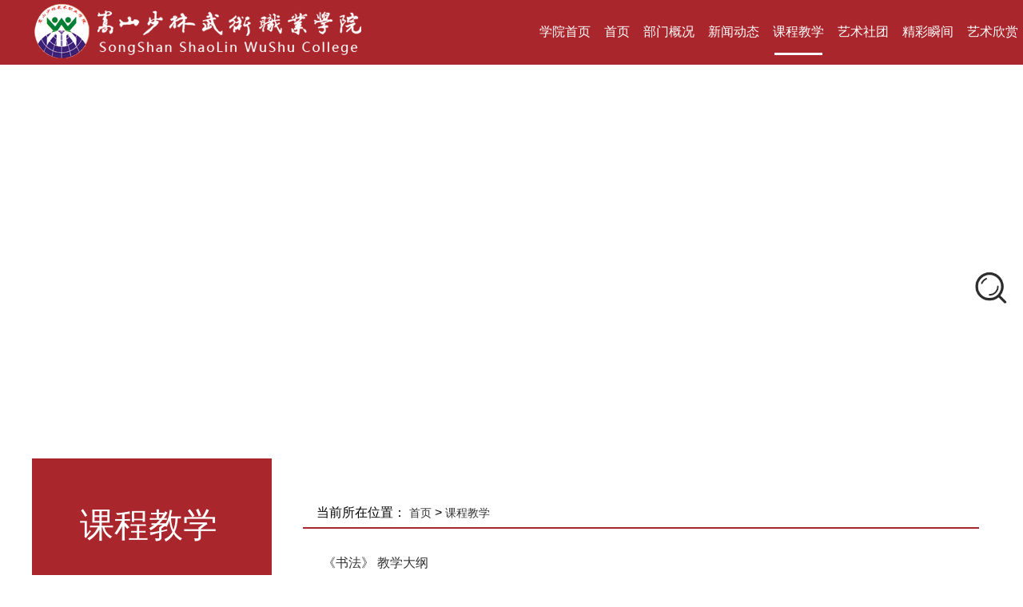

--- FILE ---
content_type: text/html; charset=utf-8
request_url: https://shaolinkungfu.edu.cn/Department/index/id/875.html
body_size: 4062
content:
<!doctype html>
<html lang="en">
<head>
    <meta charset="utf-8">
    <meta name="renderer" content="webkit|ie-comp|ie-stand" />
    <meta http-equiv="X-UA-Compatible" content="IE=edge,chrome=1" />
    <meta name="viewport" content="width=device-width, minimum-scale=1, maximum-scale=1,user-scalable=no">
    <title>公共艺术教学部</title>
    <meta name="keywords" content=""/>
    <meta name="description" content="公共艺术教学部">
    <meta name="searchtitle" content=""/>
    <link rel="stylesheet" type="text/css" href="/Public/home/css/style.css" />
    <link rel="stylesheet" type="text/css" href="/Public/home/css/base.css" />
    <link href="/Public/home/css/less.css" rel="stylesheet" type="text/css" />
    <link href="/Public/home/css/menu.css" rel="stylesheet" type="text/css" />
    <link href="/Public/home/css/responsive.css" rel="stylesheet" type="text/css" />
    <link rel="stylesheet" href="/Public/home/css/min.css?1765319402">
    <link rel="stylesheet" href="/Public/home/css/animate.css">
    <link href="/Public/home/css/xueyuan-index.css" rel="stylesheet">
    <script src="/Public/home/js/jquery.min.js"></script>
    <!--<script src="/Public/home/js/jquery-1.7.2.min.js"></script>-->
 
    <!--<script src="/Public/home/js/jquery-1.8.3.min.js"></script>-->
    
    <script src="/Public/home/js/jquery-3.5.0.min.js"></script>
    
    
   
    <script src="/Public/home/js/jquery.SuperSlide.2.1.1.js"></script>

    <script src="/Public/home/js/jquery.touchswipe.min.js"></script>

    <script src="/Public/home/js/jquery.caroufredsel.js"></script>
    
</head>
<body >
<header class="top header-v4 desktops-section default-top animated fadeInUp">
    <!-- top-bar -->
    <div class="top-bar"></div>
    <!-- top-bar -->
    <div class="page-width clearfix"><!-- S top-main -->
        <div class="top-main">
            <div class="page-width clearfix">
                <div class="logo" skinobjectzone="HtmlLogo_432"><a href="http://shaolinkungfu.edu.cn"><img src="/Public/home/images/logo.png" alt="嵩山少林武术职业学院" title="嵩山少林武术职业学院"/></a></div>
                <!-- end of logo --><!-- S language --><!-- E language -->
                <div class="top-main-content"><!-- S nav -->
                    <nav class="nav">
                        <div class="main-nav clearfix" skinobjectzone="menu_668">
                            <ul class="sf-menu">
								<li class=""><a class="first-level" href="http://shaolinkungfu.edu.cn"><strong>学院首页</strong></a><i></i>
                                											<li class="">																					<a class="first-level" href="/Department/index/id/864.html"><strong>首页</strong></a><i></i>									                                                                        </li>											<li class="">																					<a class="first-level" href="/Department/index/id/866.html"><strong>部门概况</strong></a><i></i>									                                    <ul class="">
                                                                                                <li class=""><a class="" href="/Department/index/id/922.html" target="">关于调整学院艺术教育委员会的通知</a></li>                                        </ul>                                    </li>											<li class="">																					<a class="first-level" href="/Department/index/id/865.html"><strong>新闻动态</strong></a><i></i>									                                                                        </li><li class='current' >
																																<a class="first-level" href="/Department/index/id/875.html"><strong>课程教学</strong></a><i></i>									                                                                        </li>											<li class="">																					<a class="first-level" href="/Department/index/id/873.html"><strong>艺术社团</strong></a><i></i>									                                                                        </li>											<li class="">																					<a class="first-level" href="/Department/index/id/874.html"><strong>精彩瞬间</strong></a><i></i>									                                                                        </li>											<li class="">																					<a class="first-level" href="/Department/index/id/876.html"><strong>艺术欣赏</strong></a><i></i>									                                                                        </li>                            </ul>
                            <div class="clear"></div>
                        </div>
                    </nav>
                    <div class="clear"></div>
                    <!-- E nav-->
                </div>
				<div class="clear"></div>
            </div>
        </div>
        <!-- E top-main -->
    </div>
</header>
<!-- S touch-top-wrapper -->
<div class="touch-top mobile-section clearfix animated fadeInUp">
    <div class="touch-top-wrapper clearfix">
        <div class="touch-logo" skinobjectzone="HtmlLogo_2720"><a class="" href="/index/index.html"><img src="/Public/home/images/logo.png" alt="嵩山少林武术职业学院" title="嵩山少林武术职业学院"/></a></div>
        <!-- S touch-navigation -->
        <div class="touch-navigation">
            <div class="touch-toggle">
                <ul>
                    <li class="touch-toggle-item-last"><a href="#" class="drawer-menu" data-drawer="drawer-section-menu"><i class="touch-icon-menu"></i><span>导航</span></a></li>
                </ul>
            </div>
        </div>
        <!-- E touch-navigation -->
    </div>
    <!-- S touch-top -->
    <div class="touch-toggle-content touch-top-home">
        <div class="drawer-section drawer-section-language"></div>
        <div class="drawer-section drawer-section-menu">
            <div class="touch-menu" skinobjectzone="menu_3203">
                <ul>
                    <li><a href="/Department/index/id/864.html"><span>首页</span></a>                                                    </li><li><a><span>部门概况</span><i class="touch-arrow-down"></i></a>
					                               <ul>
                                   
									                                                    <li ><a  href="/Department/index/id/922.html" target="">关于调整学院艺术教育委员会的通知</a></li>                                </ul>                        </li><li><a href="/Department/index/id/865.html"><span>新闻动态</span></a>                                                    </li><li><a href="/Department/index/id/875.html"><span>课程教学</span></a>                                                    </li><li><a href="/Department/index/id/873.html"><span>艺术社团</span></a>                                                    </li><li><a href="/Department/index/id/874.html"><span>精彩瞬间</span></a>                                                    </li><li><a href="/Department/index/id/876.html"><span>艺术欣赏</span></a>                                                    </li>                </ul>
            </div>
        </div>
        <script type="text/javascript">
            $(document).ready(function(){
                $(".touch-toggle a").click(function(event){
                    var className = $(this).attr("data-drawer");

                    if( $("."+className).css('display') == 'none' ){
                        $("."+className).slideDown().siblings(".drawer-section").slideUp();
                    }else{
                        $(".drawer-section").slideUp();
                    }
                    event.stopPropagation();
                });

                /*$(document).click(function(){
                 $(".drawer-section").slideUp();
                 })*/

                $('.touch-menu a').click(function(){
                    if( $(this).next().is('ul') ){
                        if( $(this).next('ul').css('display') == 'none' ){
                            $(this).next('ul').slideDown();
                            $(this).find('i').attr("class","touch-arrow-up");
                        }else{
                            $(this).next('ul').slideUp();
                            $(this).next('ul').find('ul').slideUp();
                            $(this).find('i').attr("class","touch-arrow-down");
                        }
                    }
                });
            });
        </script>
    </div>
    <!-- E touch-top -->
</div>
<div id="a1portalSkin_headerAreaA" class="header animated fadeInUp">
    <a name="25649" id="25649"></a>
    <div class="module-default">
        <div class="module-inner">
            <div id="a1portalSkin_ctr185387185387_mainArea" class="module-content">
                <div class="slideshow carousel clearfix" style=" height:600px; overflow:hidden;">
                    <div id="carousel-185387">
                                            </div>
                    <div class="carousel-btn carousel-btn-fixed" id="carousel-page-185387"></div>
                </div>
                <script type="text/javascript">
                    $(window).bind("load resize",function(){
                        $("#carousel-185387").carouFredSel({
                            width       : '100%',
                            items  : { visible : 1 },
                            auto     : { pauseOnHover: true, timeoutDuration:5000 },
                            swipe     : { onTouch:true, onMouse:true },
                            pagination  : "#carousel-page-185387"
                        });
                    });
                </script>
            </div>
        </div>
    </div>
    <a name="25800" id= "25800"></a>
</div>
</div>


<div class="content">
    <div class="sub_main animated fadeInRight">
        <div class="news_list">
            <div class="animated fadeInLeft col-md-3">
                <div class="row">
                    <div class="leftbox">
                        <div class="bd">
                            <h2 class="title">课程教学</h2>
                            <ul class="list-h2">
                                <li class="on"><a>课程教学</a></li>                                                            </ul>
                            <div class="sub_tj">
                                <div class="slideTxtBox">
                                    <div class="hd">
                                        <ul>
                                            <li></li>
                                            <li></li>
                                        </ul>
                                        <div class="clear"></div>
                                    </div>
                                    <div class="bd">
                                        <ul>
                                                                                        <div class="bd_more"><a href="/Department/index.html">更多资讯</a></div>
                                        </ul><ul>
                                                                                        <div class="bd_more"><a href="/Department/index.html">更多资讯</a></div>
                                        </ul>                                        <div class="clear"></div>
                                    </div>
                                </div>
                                <script type="text/javascript" src="/Public/home/js/jquery.SuperSlide.2.1.1.js"></script>
                                <script type="text/javascript">jQuery(".slideTxtBox").slide({trigger:"click"});</script>
                            </div>
                        </div>
                    </div>
                </div>
            </div>
            <div class="col-md-9 pull-right">
                <div class="sub_zz" style="padding-left:2%;">当前所在位置：
									<a href="/Department/index/department_id/58.html">首页</a>                    > <a href="/Department/index/id/875.html">课程教学</a>                </div>


                <div class="news_listmin_con">
                    <ul>
                        <li>
                        	<h1><a href="/Department/info/department_id/58/id/17202.html">
                                《书法》  教学大纲</a></h1>
                            <h2></h2>
                        </li><li>
                        	<h1><a href="/Department/info/department_id/58/id/17203.html">
                                《民族舞蹈》教学大纲</a></h1>
                            <h2></h2>
                        </li><li>
                        	<h1><a href="/Department/info/department_id/58/id/17201.html">
                                《音乐鉴赏》课程教学大纲</a></h1>
                            <h2></h2>
                        </li><li>
                        	<h1><a href="/Department/info/department_id/58/id/17200.html">
                                《民间剪纸艺术》教学大纲</a></h1>
                            <h2></h2>
                        </li><li>
                        	<h1><a href="/Department/info/department_id/58/id/17204.html">
                                《音乐鉴赏》课程教学大纲</a></h1>
                            <h2></h2>
                        </li>                    </ul>
                </div>
                <div class="container-fluid text-center">
                    <ul class='pagination pagination-lg'>     </ul>                    <div class="clear"></div>
                </div> 
        	</div> 
            <div class="clear"></div>       
        </div>
    </div>
</div>


<!--//搜索-->
<style type="text/css">
    #mj_search_wapper {width: 80px;height: 80px;position: fixed;z-index: 10000;right: 0;top: 0;margin: auto;bottom: 0; text-align: center;}
    #mj_search_wapper img {width: 40px; height: 40px; margin-top: 20px;cursor: pointer;}
    #mj_search_wapper form {width: 280px;position: absolute;right: -280px; top:0; height: 80px;background: #333;transition: all ease .4s;}
    #mj_search_wapper form input {width: 100%;height: 80px;border:0;background: #555;color:#fff; padding: 10px;box-sizing: border-box;outline: none;}
    #mj_search_wapper form button {width: 80px;height: 80px;position: absolute;right: -80px; top:0; border:0; background:#333;font-size: 20px;color:#fff;cursor:pointer;}
    #mj_search_wapper:hover form {right: 80px;}
    #tiaozhuan{width: 100px;height: 100px;position: fixed;z-index: 10000;left: 30px;top: 0;margin: auto;bottom: 0; text-align: center;display:block}
    #tiaozhuan img{width: 100px;height: 100px;}
    
    #tiaozhuan img {
        animation: upDown 8s ease-in-out infinite; /* 动画名称 持续时间 缓动函数 重复次数 */
    }
/* 定义动画 */
@keyframes upDown {
  0%, 100% {
    transform: translateY(150px); /* 初始位置 */
  }
  50% {
    transform: translateY(-150px); /* 向下移动50px */
  }
}
</style>
<!--//动图-->
<div id="mj_search_wapper">
    <img src="/Public/home/images/search.png">
    <form action="/Department/search.html">
        <input type="text" placeholder="请输入搜索关键词" name="key">
        <input type="hidden" name="depaertment_id" value="">
        <button>搜索</button>
    </form>
</div>
<!--//搜索-->
<div class="animated fadeInUp foot">
    <div class="box">
        <div class="address">
            <div class="left"><img src="/Public/home/images/555.png" alt="网站制作地址"/></div>
            <div class="Content">
                <span ><i>公众号：</i><br />电话： / <br /></span>
                
                <span >©2004-2021 版权所有 嵩山少林武术职业学院 <br /><a href="https://beian.miit.gov.cn/"> </a>  技术支持：<a href="http://honghukeji.cn/">红狐企业网</a><br /></span><!--<span></span>-->
                <!---->
            </div>
        </div>
        <div class="friendship">
            <div class="title"><span></span><a href="#">友情链接</a></div>
            <div class="Content">
                            </div>
        </div>
    </div>
</div>
</body>
</html>

--- FILE ---
content_type: text/css
request_url: https://shaolinkungfu.edu.cn/Public/home/css/style.css
body_size: 13447
content:
.scrollBar{ position: relative; left: 0; top: 0; width: 100%; height: 100%;}
.scrollBar .banner{ position: absolute; left: 0; top: 0; width: 100%; height: 100%;}
.scrollBar .banner ul{}
.scrollBar .banner ul li{ position: absolute; left: 0; top: 0; width: 100%; height: 100%; overflow: hidden;
     transition: width 1.2s cubic-bezier(0.35, 0.85, 0.55, 1) 0.2s;
     -webkit-transition: width 1.2s cubic-bezier(0.35, 0.85, 0.55, 1) 0.2s;
     -moz-transition: width 1.2s cubic-bezier(0.35, 0.85, 0.55, 1) 0.2s;
}
.scrollBar .banner ul li .imgTimes{ width: 100% !important; height: 100%; position: relative; z-index: 5; left: 0; top: 0;
	background-repeat: no-repeat !important;
	background-position: center center !important;
	background-size: 100% 100% !important;
}
.scrollBar .banner ul li video{ position: absolute; left: 0; top: 0; width: 0%; height: auto; object-fit: cover; object-position: center center; z-index: 1;
	 transition: width 1.2s cubic-bezier(0.35, 0.85, 0.55, 1) 0s;
     -webkit-transition: width 1.2s cubic-bezier(0.35, 0.85, 0.55, 1) 0s;
     -moz-transition: width 1.2s cubic-bezier(0.35, 0.85, 0.55, 1) 0s;
}
.scrollBar .banner ul li .imgTimes>article{ position: absolute; left: 10%; bottom: 15%;}
.scrollBar .banner ul li .imgTimes>article .banTops{ font-size: 0;
	transform-style: preserve-3d;
	-webkit-transform-style: preserve-3d;
	-moz-transform-style: preserve-3d;
	perspective: 800px;
	-webkit-perspective: 800px;
	-moz-perspective: 800px;
}
.scrollBar .banner ul li .imgTimes>article .banTops small{ display: inline-block; vertical-align: middle; margin: 0 8px;
	opacity: 0;
	transform: matrix(0.5, 0, 0, 0.5, 0, 0);
	-webkit-transform: matrix(0.5, 0, 0, 0.5, 0, 0);
	-moz-transform: matrix(0.5, 0, 0, 0.5, 0, 0);
}
.scrollBar .banner ul li .imgTimes>article .banTops em{ display: inline-block; vertical-align: middle; margin: 0 8px;
    opacity: 0;
	transform: matrix(1, 0, 0, 1, 0, -80);
	-webkit-transform: matrix(1, 0, 0, 1, 0, -80);
	-moz-transform: matrix(1, 0, 0, 1, 0, -80);
}
.scrollBar .banner ul li .imgTimes>article .banTops em:nth-of-type(2){
	 opacity: 0;
	 transform: matrix(1, 0, 0, 1, 0, -80);
	 -webkit-transform: matrix(1, 0, 0, 1, 0, -80);
	 -moz-transform: matrix(1, 0, 0, 1, 0, -80);
}
.scrollBar .banner ul li .imgTimes>article .banTops small,
.scrollBar .banner ul li .imgTimes>article .banTops em,
.scrollBar .banner ul li .imgTimes>article .banText i,
.scrollBar .banner ul li .imgTimes>article .banText span{
	transition: all 200ms cubic-bezier(0.35, 0.85, 0.55, 1) 0s;
	-webkit-transition: all 200ms cubic-bezier(0.35, 0.85, 0.55, 1) 0s;
	-moz-transition: all 200ms cubic-bezier(0.35, 0.85, 0.55, 1) 0s;
}
.scrollBar .banner ul li .imgTimes>article .banTops em:nth-of-type(1){
	transition: all 1000ms cubic-bezier(0.35, 0.85, 0.55, 1) 0.6s;
	-webkit-transition: all 1000ms cubic-bezier(0.35, 0.85, 0.55, 1) 0.6s;
	-moz-transition: all 1000ms cubic-bezier(0.35, 0.85, 0.55, 1) 0.6s;
}
.scrollBar .banner ul li .imgTimes>article .banTops em:nth-of-type(2){
	transition: all 1000ms cubic-bezier(0.35, 0.85, 0.55, 1) 1.2s;
	-webkit-transition: all 1000ms cubic-bezier(0.35, 0.85, 0.55, 1) 1.2s;
	-moz-transition: all 1000ms cubic-bezier(0.35, 0.85, 0.55, 1) 1.2s;
}
.scrollBar .banner ul li .imgTimes>article .banText{ font-size: 0; margin-top: 20px;}
.scrollBar .banner ul li .imgTimes>article .banText i{ display: inline-block; vertical-align: middle; width: 0px; height: 1px; background-color: #fff;}
.scrollBar .banner ul li .imgTimes>article .banText span{ display: inline-block; width: 0px; vertical-align: middle; margin-left: 8px; overflow: hidden;}
.scrollBar .banner ul li .imgTimes>article .banText span font{ display: inline-block; width: 500px; font-size: 14px; color: #fff;}
.scrollBar .banner ul li.curs{ width: 0%;}
.scrollBar .banner ul li.visb{ width: 100%;}
.scrollBar .banner ul li.visb video{ width: 100% !important;}
.scrollBar .banner ul li.visb .imgTimes>article .banTops small,
.scrollBar .banner ul li.visb .imgTimes>article .banTops em{ opacity: 1;
	transform: matrix(1, 0, 0, 1, 0, 0);
	-webkit-transform: matrix(1, 0, 0, 1, 0, 0);
	-moz-transform: matrix(1, 0, 0, 1, 0, 0);
}
.scrollBar .banner ul li.visb .imgTimes>article .banTops small{ opacity: 1;
	transform: matrix(1, 0, 0, 1, 0, 0);
	-webkit-transform: matrix(1, 0, 0, 1, 0, 0);
	-moz-transform: matrix(1, 0, 0, 1, 0, 0);
	transition: all 1000ms cubic-bezier(0.35, 0.85, 0.55, 1) 1.4s;
	-webkit-transition: all 1000ms cubic-bezier(0.35, 0.85, 0.55, 1) 1.4s;
	-moz-transition: all 1000ms cubic-bezier(0.35, 0.85, 0.55, 1) 1.4s;
}
.scrollBar .banner ul li.visb .imgTimes>article .banText i{ width: 35px;
	transition: all 300ms cubic-bezier(0.35, 0.85, 0.55, 1) 1.5s;
	-webkit-transition: all 300ms cubic-bezier(0.35, 0.85, 0.55, 1) 1.5s;
	-moz-transition: all 300ms cubic-bezier(0.35, 0.85, 0.55, 1) 1.5s;
}
.scrollBar .banner ul li.visb .imgTimes>article .banText span{ width: 500px;
	transition: all 1500ms cubic-bezier(0.35, 0.85, 0.55, 1) 1.7s;
	-webkit-transition: all 1500ms cubic-bezier(0.35, 0.85, 0.55, 1) 1.7s;
	-moz-transition: all 1500ms cubic-bezier(0.35, 0.85, 0.55, 1) 1.7s;
}
.index-waper-box{ position: absolute; bottom: 0; width: 100%; height: 100px; overflow: hidden; z-index: 9;
	perspective: 800px;
	-webkit-perspective: 800px;
	-moz-perspective: 800px;
	transform-style: preserve-3d;
	-webkit-transform-style: preserve-3d;
	-moz-transform-style: preserve-3d;
}
.index-back-box{ width: 84%; height: 100px; background-color: #fff; position: absolute; bottom: 0; margin: 0 8%;
	display: none;
	overflow: hidden;
    transform-origin: bottom;
    -webkit-transform-origin: bottom;
    -moz-transform-origin: bottom;
    transform: rotateX(0deg) translate3d(0,0,0);
    -webkit-transform: rotateX(0deg) translate3d(0,0,0);
    -moz-transform: rotateX(0deg) translate3d(0,0,0);
     transition: all .65s cubic-bezier(0.55,0.65,0.55,1) 0s;
     -webkit-transition: all .65s cubic-bezier(0.55,0.65,0.55,1) 0s;
     -moz-transition: all .65s cubic-bezier(0.55,0.65,0.55,1) 0s;
}
.index-back-box.active{ transform: rotateX(100deg) translate3d(0,0,0); -webkit-transform: rotateX(100deg) translate3d(0,0,0); -moz-transform: rotateX(100deg) translate3d(0,0,0);	}
.index-back-box .sub-arrows{ position: absolute; left: 0; top: 0; width: auto; height: 100%; line-height: 100px; padding-left: 100px; font-size: 0;}
.index-back-box .sub-arrows i.icom{ display: inline-block; vertical-align: top; width: 60px; height: 100%; cursor: pointer; position: relative;}
.index-back-box .sub-arrows i.icom:after{ position: absolute; content: ''; left: 0; top: 49px; width: 30px; height: 2px; background-color: #000;
	transform: scale(0,1);
	-webkit-transform: scale(0,1);
	-moz-transform: scale(0,1);
	transition: all .3s ease-out 0s;
	-webkit-transition: all .3s ease-out 0s;
	-moz-transition: all .3s ease-out 0s;
}
.index-back-box .sub-arrows i.icom font{ color: #000;
	transition: all .3s ease-out 0s;
	-webkit-transition: all .3s ease-out 0s;
	-moz-transition: all .3s ease-out 0s;
}
.index-back-box .sub-arrows i.icom.prev font{ position: absolute; left: 9px;}
.index-back-box .sub-arrows i.icom.next font{ position: absolute; left: 6px;}
.index-back-box .sub-arrows i:hover:after{
	transform: scale(1,1);
	-webkit-transform: scale(1,1);
	-moz-transform: scale(1,1);
}
.index-back-box .sub-arrows i.icom.prev:hover font{ left: -7px;}
.index-back-box .sub-arrows i.icom.next:hover font{ left: 20px;}
.index-back-box .sub-share{ position: absolute; right: 15px; top: 0; width: auto; height: 100%; display: table; cursor: pointer;}
.index-back-box .sub-share .tels{ display: table-cell; vertical-align: middle;}
.index-back-box .sub-share .tels span{ display: inline-block;}
.index-back-box .sub-share .tels .cc1{
	opacity: 0;
	filter: alpha(opacity='0');
	transform: translateX(-40px);
	-webkit-transform: translateX(-40px);
	-moz-transform: translateX(-40px);
	transition: all 0.4s ease-in-out 0s;
	-webkit-transition: all 0.4s ease-in-out 0s;
	-moz-transition: all 0.4s ease-in-out 0s;
}
.index-back-box .sub-share .tels .cc2{
	transform: translateX(80px);
	-webkit-transform: translateX(80px);
	-moz-transform: translateX(80px);
	transition: all 0.7s ease 0s;
	-webkit-transition: all 0.7s ease 0s;
	-moz-transition: all 0.7s ease 0s;
}
.index-back-box .sub-share .sider-tel{ display: table-cell; vertical-align: middle; font-size: 0;
    opacity: 0;
    filter: alpha(opacity='0');
 	transform: translateX(130px);
 	-webkit-transform: translateX(130px);
 	-moz-transform: translateX(130px);
 	transition: all 0.4s cubic-bezier(0.4, 0.8, 0.6, 1) 0s;
 	-webkit-transition: all 0.4s cubic-bezier(0.4, 0.8, 0.6, 1) 0s;
 	-moz-transition: all 0.4s cubic-bezier(0.4, 0.8, 0.6, 1) 0s;
}
.index-back-box .sub-share .sider-tel a{ display: inline-block; font-size: 12px; color: #000; margin: 0 8px;
    opacity: 0;
    filter: alpha(opacity='0');
    transform: translateX(50px);
    -webkit-transform: translateX(50px);
    -moz-transform: translateX(50px);
    transition: all 0.4s ease-in-out 0s;
    -webkit-transition: all 0.4s ease-in-out 0s;
}
.index-back-box .sub-share:hover .tels .cc1{
	opacity: 1;
	filter: alpha(opacity='100');
	transform: translateX(0px);
	-webkit-transform: translateX(0px);
	-moz-transform: translateX(0px);
	transition: all 1s cubic-bezier(0.5,1.25,0.75,1.65) 0s;
	-webkit-transition: all 1s cubic-bezier(0.5,1.25,0.75,1.65) 0s;
	-moz-transition: all 1s cubic-bezier(0.5,1.25,0.75,1.65) 0s;
}
.index-back-box .sub-share:hover .tels .cc2{
	opacity: 0;
	filter: alpha(opacity='0');
	transform: translateX(0px);
	-webkit-transform: translateX(0px);
	-moz-transform: translateX(0px);
}
.index-back-box .sub-share:hover .sider-tel{
	opacity: 1;
    filter: alpha(opacity='100');
 	transform: translateX(0px);
 	-webkit-transform: translateX(0px);
 	-moz-transform: translateX(0px);
 	transition: all 1s cubic-bezier(0.5,1.0,0.75,1) 0s;
 	-webkit-transition: all 1s cubic-bezier(0.5,1.0,0.75,1) 0s;
 	-moz-transition: all 1s cubic-bezier(0.5,1.0,0.75,1) 0s;
}
.index-back-box .sub-share:hover .sider-tel a:nth-of-type(1){
	opacity: 1;
	filter: alpha(opacity='100');
	transform: translateX(0px);
	-webkit-transform: translateX(0px);
	-moz-transform: translateX(0px);
	transition: all 0.4s cubic-bezier(0.5,0.65,0.75,1) 0s;
	-webkit-transition: all 0.4s cubic-bezier(0.5,0.65,0.75,1) 0s;
	-moz-transition: all 0.4s cubic-bezier(0.5,0.65,0.75,1) 0s;
}
.index-back-box .sub-share:hover .sider-tel a:nth-of-type(2){
	opacity: 1;
	filter: alpha(opacity='100');
	transform: translateX(0px);
	-webkit-transform: translateX(0px);
	-moz-transform: translateX(0px);
	transition: all 0.4s cubic-bezier(0.5,0.65,0.75,1) .2s;
	-webkit-transition: all 0.4s cubic-bezier(0.5,0.65,0.75,1) .2s;
	-moz-transition: all 0.4s cubic-bezier(0.5,0.65,0.75,1) .2s;
}
.index-back-box .sub-mouse{ width: 30px; height: 43px; position: absolute; top: 30px; left: 50%; margin-left: -15px; cursor: pointer; z-index: 1; zoom: 0.7; -moz-transform: scale(0.7);}
.index-back-box .sub-mouse:after{ display: none; z-index: -1; position: absolute; content: ''; top: -30px; left: 50%; height: 53px; border-right: 1px solid #333; margin-left: -1px;}
.index-back-box .sub-mouse span{ display: block; position: relative; width: 100%; height: 100%;
	 animation: ani-svg 0.85s linear 0s alternate infinite;
	 -webkit-animation: ani-svg 0.85s linear 0s alternate infinite;
}
.index-back-box .sub-mouse i{ position: absolute; bottom: 5px; left: 50%; color: #000;
	transform: translateX(-50%);
	-webkit-transform: translateX(-50%);
	-moz-transform: translateX(-50%);
}
@keyframes ani-svg{
	0%{
	  opacity: 0.4;
	  transform: translateY(-20px);
	}
	15%{
	  opacity: 0.65;
	  transform: translateY(-15px);
	}
    25%{
      opacity: 0.8;
	  transform: translateY(-10px);
	}
    50%{
      opacity: 1;
	  transform: translateY(0px);
	}
	65%{
	  opacity: 0.8;
	  transform: translateY(5px);
	}
	75%{
	  opacity: 0.65;
	  transform: translateY(10px);
	}
	100%{
	  opacity: 0.4;
	  transform: translateY(15px);
	}
}
@-webkit-keyframes ani-svg{
	0%{
	  opacity: 0.4;
	  -webkit-transform: translateY(-20px);
	}
	15%{
	  opacity: 0.65;
	  -webkit-transform: translateY(-15px);
	}
    25%{
      opacity: 0.8;
	  -webkit-transform: translateY(-10px);
	}
    50%{
      opacity: 1;
	  -webkit-transform: translateY(0px);
	}
	65%{
	  opacity: 0.8;
	  -webkit-transform: translateY(5px);
	}
	75%{
	  opacity: 0.65;
	  -webkit-transform: translateY(10px);
	}
	100%{
	  opacity: 0.4;
	  -webkit-transform: translateY(15px);
	}
}
@-moz-keyframes ani-svg{
	0%{
	  opacity: 0.4;
	  -moz-transform: translateY(-20px);
	}
	15%{
	  opacity: 0.65;
	  -moz-transform: translateY(-15px);
	}
    25%{
      opacity: 0.8;
	  -moz-transform: translateY(-10px);
	}
    50%{
      opacity: 1;
	  -moz-transform: translateY(0px);
	}
	65%{
	  opacity: 0.8;
	  -moz-transform: translateY(5px);
	}
	75%{
	  opacity: 0.65;
	  -moz-transform: translateY(10px);
	}
	100%{
	  opacity: 0.4;
	  -moz-transform: translateY(15px);
	}
}
.tagou-brand{ width: 100%; padding: 4% 0 5% 0; position: relative; background-color: #fff;}
.tagou-brand .bom-line{ position: absolute; left: 50%; margin-left: -1px; bottom: 0; height: 15%; border-right: 1px solid #C6C6C5;}
.tagou-brand .tagou-waperTit{ width: 80%; text-align: center; margin:0 auto;display: -webkit-box; -webkit-box-orient: vertical; -webkit-line-clamp:10; overflow: hidden;}
.tagou-brand .tagou-waperTit h2{
	transition: all .8s ease-out 0s;
	-webkit-transition: all .8s ease-out 0s;
	-moz-transition: all .8s ease-out 0s;
}
.tagou-brand .tagou-waperTit h2 img{ display: inline-block;}
.tagou-brand .tagou-waperTit p{ font-size: 16px; color: #000; margin-top: 2px; line-height: 1.7;
	transition: all .8s ease-out .2s;
	-webkit-transition: all .8s ease-out .2s;
	-moz-transition: all .8s ease-out .2s;
}
.tagou-brand .IndexList{ width: 440px; margin: 0 auto; display: table; position: relative;
	transition: all .8s ease-out 0s;
	-webkit-transition: all .8s ease-out 0s;
	-moz-transition: all .8s ease-out 0s;
}
.tagou-brand .IndexList,
.tagou-brand .tagou-waperTit p,
.tagou-brand .tagou-waperTit h2{
	opacity: 0;
	transform: translateY(100px);
	-webkit-transform: translateY(100px);
	-moz-transform: translateY(100px);
}
.tagou-brand .IndexList.active,
.tagou-brand .tagou-waperTit.active p,
.tagou-brand .tagou-waperTit.active h2{
	 width:98%; height:auto; margin:0 auto;
	opacity: 1;
	transform: translateY(0px);
	-webkit-transform: translateY(0px);
	-moz-transform: translateY(0px);
}
.tagou-brand .IndexList ul{ font-size: 0; padding-top: 30px;}
.tagou-brand .IndexList li{ display: inline-block; width: 33.33%; text-align: center; position: relative;}
.tagou-brand .IndexList li i{ font-size: 16px; color: #000;}
.tagou-brand .IndexList li span{ display: block; font-size: 18px; color: #000; letter-spacing: 4px; line-height:50px;}
.nub{ font-size: 58px; color: #000; line-height: 48px; height: 48px; display: inline-block; font-family: 'CalibreLight';}
.NumContent{ height: inherit; display: inherit; overflow: hidden; position: relative; line-height: inherit; font-size: inherit;}
.NumContent>div{line-height: inherit; color: inherit; font-size: inherit; display: inline-block;}
.NumContent>div>div{line-height: inherit; color: inherit; font-size: inherit;}
.NumContent>div:nth-child(1){
	transition: all 2s cubic-bezier(.35,.75,.55,1) 0s;
	-webkit-transition: all 2s cubic-bezier(.35,.75,.55,1) 0s;
	-moz-transition: all 2s cubic-bezier(.35,.75,.55,1) 0s;
}
.NumContent>div:nth-child(2){
	transition: all 2s cubic-bezier(.35,.75,.55,1) 0s;
	-webkit-transition: all 2s cubic-bezier(.35,.75,.55,1) 0s;
	-moz-transition: all 2s cubic-bezier(.35,.75,.55,1) 0s;
}
.NumContent>div:nth-child(3){
	transition: all 2s cubic-bezier(.35,.75,.55,1) 0s;
	-webkit-transition: all 2s cubic-bezier(.35,.75,.55,1) 0s;
	-moz-transition: all 2s cubic-bezier(.35,.75,.55,1) 0;
}
.NumContent>div:nth-child(4){
	transition: all 2s cubic-bezier(.35,.75,.55,1) 0s;
	-webkit-transition: all 2s cubic-bezier(.35,.75,.55,1) 0s;
	-moz-transition: all 2s cubic-bezier(.35,.75,.55,1) 0s;
}
.NumContent>div:nth-child(5){
	transition: all 2s cubic-bezier(.35,.75,.55,1) 0s;
	-webkit-transition: all 2s cubic-bezier(.35,.75,.55,1) 0s;
	-moz-transition: all 2s cubic-bezier(.35,.75,.55,1) 0s;
}
.tagou-works{ position: relative; width: 100%; height: 100%; background-color: #000;}
.tagou-works .works-slide{ position: relative; width: 100%; height: 100%; display: table;}
.tagou-works .sub-slides{ position: absolute; left: 0; top: 0; width: 100%; height: 100%;}
.tagou-works .sub-slides li{ position: absolute; left: 0; top: 0; width: 100%; height: 100%; opacity: 0;
	transition: all 1s ease 0s;
	-webkit-transition: all 1s ease 0s;
	-moz-transition: all 1s ease 0s;
}
.tagou-works .sub-slides li:nth-of-type(1){ background: url(../images/bg1.jpg) no-repeat center center; background-size: 100% 100%;}
.tagou-works .sub-slides li:nth-of-type(2){ background: url(../images/bg2.jpg) no-repeat center center; background-size: 100% 100%;}
.tagou-works .sub-slides li:nth-of-type(3){ background: url(../images/bg3.jpg) no-repeat center center; background-size: 100% 100%;}
.tagou-works .sub-slides li .contsd{ position: relative; width: 100%; height: 100%; display: table; text-align: right; padding-right: 15%;
	box-sizing: border-box;
	-moz-box-sizing: border-box;
}
.tagou-works .sub-slides li .contsd .neis{ display: table-cell; vertical-align: middle; font-size: 0;}
.tagou-works .sub-slides li .contsd .neis .imGs{ display: inline-block; margin-right: 100px; vertical-align: middle;
	opacity: 0;
	transform: translateY(200px);
	-webkit-transform: translateY(200px);
	-moz-transform: translateY(200px);
	transition: all 1.5s ease-in-out .8s;
	-webkit-transition: all 1.5s ease-in-out .8s;
	-moz-transition: all 1.5s ease-in-out .8s;
}
.tagou-works .sub-slides li:nth-of-type(2) .contsd .neis .imGs{ margin-right: auto; margin-left: 100px;}
.tagou-works .sub-slides li .contsd .neis .textsz{ display: inline-block; vertical-align: middle; text-align: center;}
.tagou-works .sub-slides li .contsd .neis h3{
	opacity: 0;
	transform: translateX(100px);
	-webkit-transform: translateX(100px);
	-moz-transform: translateX(100px);
	transition: all 1s ease 1s;
	-webkit-transition: all 1s ease 1s;
	-moz-transition: all 1s ease 1s;
}
.tagou-works .sub-slides li .contsd .neis h4{ margin-top: 20px; margin-bottom: 20px;
	opacity: 0;
	transform: translateX(100px);
	-webkit-transform: translateX(100px);
	-moz-transform: translateX(100px);
	transition: all 1s ease 1.2s;
	-webkit-transition: all 1s ease 1.2s;
	-moz-transition: all 1s ease 1.2s;
}
.tagou-works .sub-slides li .contsd .neis p{ padding-left: 200px; text-align: left; font-size: 14px; color: #fff; margin-bottom: 20px;
	opacity: 0;
	transform: translateY(50px);
	-webkit-transform: translateY(50px);
	-moz-transform: translateY(50px);
}
.tagou-works .sub-slides li .contsd .neis p font{ width: 280px; display: inline-block;  white-space:nowrap; overflow:hidden; text-overflow:ellipsis;}
.tagou-works .sub-slides li .contsd .neis p:nth-of-type(1){
	transition: all .5s ease 1.4s;
	-webkit-transition: all .5s ease 1.4s;
	-moz-transition: all .5s ease 1.4s;
}
.tagou-works .sub-slides li .contsd .neis p:nth-of-type(2){
	transition: all .5s ease 1.6s;
	-webkit-transition: all .5s ease 1.6s;
	-moz-transition: all .5s ease 1.6s;
}
.tagou-works .sub-slides li .contsd .neis p:nth-of-type(3){
	transition: all .5s ease 1.8s;
	-webkit-transition: all .5s ease 1.8s;
	-moz-transition: all .5s ease 1.8s;
}
.tagou-works .sub-slides li .contsd .neis p:nth-of-type(4){
	transition: all .5s ease 2s;
	-webkit-transition: all .5s ease 2s;
	-moz-transition: all .5s ease 2s;
}
.tagou-works .sub-slides li .contsd .neis p:nth-of-type(5){
	transition: all .5s ease 2.2s;
	-webkit-transition: all .5s ease 2.2s;
	-moz-transition: all .5s ease 2.2s;
}
.tagou-works .sub-slides li.cur{ opacity: 1; z-index: 1;}
.tagou-works .sub-slides li.cur .contsd .neis .imGs{
	opacity: 1;
	transform: translateY(0);
	-webkit-transform: translateY(0);
	-moz-transform: translateY(0);
}
.tagou-works .sub-slides li.cur .contsd .neis h3{
	opacity: 1;
	transform: translateX(0px);
	-webkit-transform: translateX(0px);
	-moz-transform: translateX(0px);
}
.tagou-works .sub-slides li.cur .contsd .neis h4{
	opacity: 1;
	transform: translateX(0px);
	-moz-transform: translateX(0px);
	-webkit-transform: translateX(0px);
}
.tagou-works .sub-slides li.cur .contsd .neis p{
	opacity: 1;
	transform: translateY(0px);
}

.tagou-works .words-slide{ position: absolute; left: 10%; top: 0; width:150px; z-index: 2; text-align:center;}
.tagou-works .words-slide ul{ width: 100%;}
.tagou-works .words-slide ul li{ width: 100%; margin-bottom: 40px; cursor: pointer;}
.tagou-works .words-slide ul li i{ display: block; margin-left: 20px; height: 70px; width: 1px; background-color: #fff; margin:0 auto;}
.tagou-works .words-slide ul li span{ display: block; margin: 5px 0; height: 36px; font-size: 36px; color: #fff; font-family: 'ZurichBT-Light';}
.tagou-works .words-slide ul li font{ display: block; font-size: 12px; color: #fff;}
.tagou-works .words-slide ul li i,
.tagou-works .words-slide ul li span,
.tagou-works .words-slide ul li font{
	transition: all .5s ease 0s;
	-webkit-transition: all .5s ease 0s;
	-moz-transition: all .5s ease 0s;
}

.tagou-works .words-slide ul li:hover i,
.tagou-works .words-slide ul li.cues i{ background-color: #fff;}
.tagou-works .words-slide ul li:hover span,
.tagou-works .words-slide ul li:hover font,
.tagou-works .words-slide ul li.cues span,
.tagou-works .words-slide ul li.cues font{ color: #fff; font-size:16px;}
.tagou-collection{ position: relative; width: 100%; height: 100%;}
.tagou-collection .collbgs{ position: relative; background: url(../images/fond-bug.jpg) no-repeat center top; background-size: 100% auto;}
.tagou-collection .tagou-collumns{ position: absolute; top: 30%; width: 74%; height: 70%; margin: 0 13%; background-color: #000;
    opacity: 0;
	transform: translateY(200px);
	-webkit-transform: translateY(200px);
	-moz-transform: translateY(200px);
	transition: all 1s ease 0s;
	-webkit-transition: all 1s ease 0s;
	-moz-transition: all 1s ease 0s;
}
.tagou-collection .tagou-collumns.active{
	opacity: 1;
	transform: translateY(0px);
	-webkit-transform: translateY(0px);
	-moz-transform: translateY(0px);
}
.tagou-collection .slider-waper{ position: relative; width: 100%; height: 100%;}
.tagou-collection .slider-waper ul{ position: relative; height: 100%; height: 100%; overflow: hidden;}
.tagou-collection .slider-waper ul li{ position: absolute; right: 0; top: 0; width: 100%; height: 100%; overflow: hidden; z-index: 0;
	 opacity: 0;
	 visibility: hidden;
	 transition: all .7s ease-in-out 0s;
	 -webkit-transition: all .7s ease-in-out 0s;
	 -moz-transition: all .7s ease-in-out 0s;
}
.tagou-collection .slider-waper ul li.curs{ width: 100%; visibility: visible; opacity: 1; z-index: 1;}
.tagou-collection .slider-waper ul li>article{ width: 100%; height: 100%; position: relative; overflow: hidden;}
.tagou-collection .slider-waper ul li>article>a>img{ width: 100%; height: 100%; display: block;
	transition: all 3s ease 0s;
	-webkit-transition: all 3s ease 0s;
	-moz-transition: all 3s ease 0s;
}
.tagou-collection .slider-waper ul li>article>video{ width: 100%; height: 100%; object-fit: cover; object-position: center center;}
.tagou-collection .slider-remote{ width: 22%; height: 70%; background-color: #212020; position: absolute; right: 5%; bottom: 50px; z-index: 9;}
.tagou-collection .slider-remote .top-textg{ position: absolute; left: 0; top: 0; width: 100%; height: 50%; text-align: right; padding: 30px; overflow: hidden;
	box-sizing: border-box;
	-moz-box-sizing: border-box;
}
.tagou-collection .slider-remote .top-textg span{ color: #949494; display: block; font-size: 12px; line-height: 1.8; letter-spacing: 1px;}
.tagou-collection .slider-remote .top-textg span.tits{ font-size: 15px; color: #fff;}
.tagou-collection .slider-remote .top-textg ul{ width: 100%; height: 100%; position: relative; overflow: hidden;
     transform-style: preserve-3d;
     -webkit-transform-style: preserve-3d;
     perspective: 1000px;
     -webkit-perspective: 1000px;
}
.tagou-collection .slider-remote .top-textg ul li{ position: absolute; left: 0; top: 0; width: 100%; height: 100%; z-index: 0; visibility: hidden; opacity: 0;
	 transform-origin: top;
	 -webkit-transform-origin: top;
	 -moz-transform-origin: top;
	 transform: rotateX(-90deg);
	 -webkit-transform: rotateX(-90deg);
	 -moz-transform: rotateX(-90deg);
	 transition: all 0.65s cubic-bezier(0.55, 0.65, 0.55, 1) 0s;
	 -webkit-transition: all 0.65s cubic-bezier(0.55, 0.65, 0.55, 1) 0s;
	 -moz-transition: all 0.65s cubic-bezier(0.55, 0.65, 0.55, 1) 0s;
}
.tagou-collection .slider-remote .top-textg ul li.fad{visibility: visible;opacity: 1;z-index: 1;
	transform: rotateX(0deg);
	-webkit-transform: rotateX(0deg);
	-moz-transform: rotateX(0deg);
}
.tagou-collection .slider-remote .bom-number{ position: absolute; left: 0; bottom: 0; width: 100%; height: 50%; background: url(../images/font-bg.jpg) no-repeat; background-size: cover; display: table;}
.tagou-collection .slider-remote .bom-number .nei .countr{ text-align: center; margin-bottom: 5px;}
.tagou-collection .slider-remote .bom-number .nei .countr span,
.tagou-collection .slider-remote .bom-number .nei .countr i{ display: inline-block; vertical-align: middle; font-size: 14px; color: #fff; font-family: "HelveticaNeue"; letter-spacing: 1px;}
.tagou-collection .slider-remote .bom-number .nei .countr i{ margin: 0 5px;}
.tagou-collection .slider-remote .bom-number .nei{ display: table-cell; vertical-align: middle;}
.tagou-collection .slider-remote .bom-number .nei .sum{ text-align: center;}
.tagou-collection .slider-remote .bom-number .nei .sum a{ display: inline-block; vertical-align: middle; width: 30px; height: 30px; text-align: center; line-height: 30px; color: #fff; font-size: 17px; font-weight: bold;}
.tagou-collection .slider-remote .bom-number .nei .sum .lines{ display: inline-block; vertical-align: middle; width: 108px; height: 1px; background-color: #fff; position: relative;}
.tagou-collection .slider-remote .bom-number .nei .sum .lines .nline{ width: 25%; height: 5px; background-color: #C80000; position: absolute; left: 0; top: -2px;
	transition: all 300ms ease-in-out 0s;
	-webkit-transition: all 300ms ease-in-out 0s;
	-moz-transition: all 300ms ease-in-out 0s;
}
.tagou-collection .slider-remote .bom-number .nei .sum a:hover{color: #C80000;}
.tagou-waper-tits{ position: absolute; right: 5%; font-size: 0;}
.tagou-waper-tits span,.tagou-waper-tits small, .tagou-waper-tits small font, .tagou-waper-tits small i, .tagou-waper-tits strong{ display: inline-block; vertical-align: middle;}
.tagou-waper-tits span,
.tagou-waper-tits small,
.tagou-waper-tits strong{
	opacity: 0;
	transform: translateX(-150px);
	-webkit-transform: translateX(-150px);
	-moz-transform: translateX(-150px);
}
.tagou-waper-tits span{ margin-right: 50px;
	transition: .6s ease 0.4s;
	-webkit-transition: .6s ease 0.4s;
	-moz-transition: .6s ease 0.4s;
}
.tagou-waper-tits small{ margin-right: 20px;
	transition: .6s ease 0.2s;
	-webkit-transition: .6s ease 0.2s;
	-moz-transition: .6s ease 0.2s;
}
.tagou-waper-tits small font{ font-size: 14px; font-family:'HelveticaNeue'; color: #000; letter-spacing: 1px;}
.tagou-waper-tits small a,
.tagou-waper-tits small font a{ font-size: 14px;}
.tagou-waper-tits small i{ display: inline-block; width: 35px; height: 1px; background-color: #000; margin: 0 10px;}
.tagou-waper-tits strong{ position: relative; width: 48px; height: 48px; border-radius: 50%; text-align: center; line-height: 48px;
	transition: .6s ease 0s;
	-webkit-transition: .6s ease 0s;
	-moz-transition: .6s ease 0s;
}
.tagou-waper-tits strong:before{ position: absolute; content: ''; left: 0px; top: 0px; width: 100%; height: 100%; border: 1px solid #000; border-radius: 50%;
	background-color: rgba(0,0,0,0.1);
	opacity: 0;
	transform: scale(0.5,0.5);
	-webkit-transform: scale(0.5,0.5);
	-moz-transform: scale(0.5,0.5);
}
.tagou-waper-tits strong:after{ position: absolute; content: ''; left: 0px; top: 0px; width: 100%; height: 100%; border: 1px solid #000; border-radius: 50%; opacity: 1;}
.m strong:after{ position: absolute; content: ''; left:-8px; top:-8px; width: 100%; height: 100%; border: 1px solid #000; border-radius: 50%; opacity: 1;}
.m strong:hover:before{left:-8px; top:-8px;}
.tagou-waper-tits strong:after,
.tagou-waper-tits strong:before{
	transition: all .5s ease-in-out 0s;
	-webkit-transition: all .5s ease-in-out 0s;
	-moz-transition: all .5s ease-in-out 0s;
}
.tagou-waper-tits strong:hover:before{
  opacity: 1;
  transform: scale(1.0,1.0);
  -webkit-transform: scale(1.0,1.0);
  -moz-transform: scale(1.0,1.0);
  transition: all .5s ease-in-out .1s;
  -webkit-transition: all .5s ease-in-out .1s;
  -moz-transition: all .5s ease-in-out .1s;
}
.tagou-waper-tits strong:hover:after{
	opacity: 0;
	transform: scale(1.6,1.6);
	-webkit-transform: scale(1.6,1.6);
	-moz-transform: scale(1.6,1.6);
	transition: all .5s ease-in-out 0s;
	-webkit-transition: all .5s ease-in-out 0s;
	-moz-transition: all .5s ease-in-out 0s;
}
.tagou-waper-tits3,
.tagou-waper-tits2{ margin-top: 5%;}
.tagou-waper-tits3 small font,
.tagou-waper-tits2 small font{ color: #fff;}
.tagou-waper-tits3 small i,
.tagou-waper-tits2 small i{ background-color: #fff;}
.tagou-waper-tits2 a{ color: #fff;}
.tagou-waper-tits3 strong:before,
.tagou-waper-tits3 strong:after,
.tagou-waper-tits2 strong:after,
.tagou-waper-tits2 strong:before{ border-color: #fff;}
.tagou-waper-tits3 strong:before,
.tagou-waper-tits2 strong:before{ background-color: rgba(255,255,255,0.1);}
.tagou-waper-tits3.active span,
.tagou-waper-tits3.active small,
.tagou-waper-tits3.active strong{
	opacity: 1;
	transform: translateX(0px);
	-webkit-transform: translateX(0px);
	-moz-transform: translateX(0px);
}
.tagou-waper-tits2.active span,
.tagou-waper-tits2.active small,
.tagou-waper-tits2.active strong{
	opacity: 1;
	transform: translateX(0px);
	-webkit-transform: translateX(0px);
	-moz-transform: translateX(0px);
}
.tagou-waper-tits1.active span,
.tagou-waper-tits1.active small,
.tagou-waper-tits1.active strong{
	opacity: 1;
	transform: translateX(0px);
	-webkit-transform: translateX(0px);
	-moz-transform: translateX(0px);
}
.tagou-newsList{ position: relative; width: 100%; padding: 100px 0 70px;}
.tagou-newsList .centerbox{ width: 1210px; margin: 0 auto; display: table; padding-top: 180px;}
.tagou-newsList .lft-news{ float: left; width: 330px;
	opacity: 0;
	transform: translateY(200px);
	-webkit-transform: translateY(200px);
	-moz-transform: translateY(200px);
	transition: all .8s ease-out 0s;
	-webkit-transition: all .8s ease-out 0s;
	-moz-transition: all .8s ease-out 0s;
}
.tagou-newsList .lft-news img{ max-width:100%;}
.tagou-newsList .lft-news p{ line-height:35px; overflow: hidden; text-overflow: ellipsis; white-space: nowrap;}
.tagou-newsList .lft-news a{ font-size:16px; color:#000;}
.tagou-newsList .lft-news.active{
	opacity: 1;
	transform: translateY(0px);
	-webkit-transform: translateY(0px);
	-moz-transform: translateY(0px);
}
.tagou-newsList .lft-news .topYear{ width: 100%; padding-bottom: 30px; background-color: #C80000;}
.tagou-newsList .lft-news ul{ width: 100%; font-size: 0; position: relative;}
.tagou-newsList .lft-news ul li{ display: inline-block; vertical-align: top; margin: 20px 0 0 30px;}
.tagou-newsList .lft-news ul li.bigs{ position: absolute; right: -53px; bottom: -72px;}
.tagou-newsList .lft-news ul li img{}
.tagou-newsList .topYear h4{ margin: 10px 0 0 30px;}
.tagou-newsList .topYear h3{ margin: 52px 0 0 30px;}
.tagou-newsList .bomtext{ margin-top: 30px;}
.tagou-newsList .bomtext span{ display: inline-block; vertical-align: middle;}
.tagou-newsList .bomtext font{ display: inline-block; vertical-align: middle; color: #000; padding-left: 8px;}
.tagou-newsList .bomtext h5{ padding-left: 25px; font-size: 14px; text-transform: capitalize; font-family: 'HelveticaNeue'; color: #000; letter-spacing: 2px;}
.tagou-newsList .rit-news{ float: right; width: 58%;}
.tagou-newsList .rit-news article{ width: 100%; padding: 5px 0; width: 100%;
	opacity: 0;
	transform: translateX(300px);
	-webkit-transform: translateX(300px);
	-moz-transform: translateX(300px);
}
.tagou-newsList .rit-news article:nth-of-type(1){
	transition: all .8s ease 0s;
	-webkit-transition: all .8s ease 0s;
	-moz-transition: all .8s ease 0s;
}
.tagou-newsList .rit-news article:nth-of-type(2){
	transition: all .8s ease .2s;
	-webkit-transition: all .8s ease .2s;
	-moz-transition: all .8s ease .2s;
}
.tagou-newsList .rit-news.active article{
	opacity: 1;
	transform: translateX(0px);
	-webkit-transform: translateX(0px);
	-moz-transform: translateX(0px);
}
.tagou-newsList .rit-news article time{ margin-left: 8px;}
.tagou-newsList .rit-news article time img{ display: inline-block; vertical-align: middle;}
.tagou-newsList .rit-news article time font{ display: inline-block; vertical-align: middle; padding-left: 8px; font-size: 14px; font-family: 'HelveticaNeue'; color: #000;}
.tagou-newsList .rit-news article h3{ font-size: 0; overflow: hidden; text-overflow:ellipsis; white-space: nowrap; }
.tagou-newsList .rit-news article h3 i{ display: inline-block; width: 0px; height: 1px; background-color: #000; vertical-align: middle; margin-right: 10px;}
.tagou-newsList .rit-news article h3 a{ font-size: 14px; color: #000; overflow: hidden; text-overflow:ellipsis; white-space: nowrap; }
.tagou-newsList .rit-news article h3 a h5{ font-size: 18px;}
.tagou-newsList .rit-news article p{ font-size: 12px; color: #737373; line-height: 2; margin-left: 8px; display: -webkit-box; -webkit-box-orient: vertical; -webkit-line-clamp:2; overflow: hidden; }
.tagou-newsList .rit-news article h3:hover i{ width: 30px;}
.tagou-newsList .rit-news .more{ padding-top: 20px;
	opacity: 0;
	transform: translateX(300px);
	-webkit-transform: translateX(300px);
	-moz-transform: translateX(300px);
	transition: all .8s ease .4s;
	-webkit-transition: all .8s ease .4s;
	-moz-transition: all .8s ease .4s;
}
.tagou-newsList .rit-news.active .more{
	opacity: 1;
	transform: translateX(0px);
	-webkit-transform: translateX(0px);
	-moz-transform: translateX(0px);
}
.tagou-newsList .rit-news .more font{ display: inline-block; width: 0px; overflow: hidden; vertical-align: middle; margin-right: 10px;}
.tagou-newsList .rit-news article h3 i,
.tagou-newsList .rit-news .more font{
	transition: all .3s ease 0s;
	-webkit-transition: all .3s ease 0s;
	-moz-transition: all .3s ease 0s;
}
.tagou-newsList .rit-news .more i{ display: inline-block; width: 38px;}
.tagou-newsList .rit-news .more:hover font{ width: 40px;}
.tagou-about{ position: relative; width: 100%; height: 100%; z-index: 2;display: none;}
.tagou-about .videobox{ position: absolute; left: 0; height: 0; width: 100%; height: 100%; z-index: -1; overflow: hidden;}
.tagou-about .videobox .videbg{ position: absolute; left: 0; top: 0; width: 100%; height: 100%; background: url(../images/img/img50.png) repeat; z-index: 1;}
#video-bgs{ position: absolute; top: 0; min-width: 100%;width: 100% !important;height: auto !important; object-fit: cover; object-position: center;}
.tagou-about .example{ position: absolute; width: 924px; left: 50%; margin-left: -462px; bottom: 10%;}
.tagou-about .example ul{ font-size: 0;}
.tagou-about .example li{ display: inline-block; vertical-align: middle; width: 16.66%; text-align: center;
	opacity: 0;
	transform: translateY(50px);
	-webkit-transform: translateY(50px);
	-moz-transform: translateY(50px);
}
.tagou-about .example.active li{
	opacity: 1;
	transform: translateY(0px);
	-webkit-transform: translateY(0px);
	-moz-transform: translateY(0px);
}
.tagou-about .example li:nth-of-type(1){
	transition: all 0.5s ease-out 0s;
	-webkit-transition: all 0.5s ease-out 0s;
	-moz-transition: all 0.5s ease-out 0s;
}
.tagou-about .example li:nth-of-type(2){
	transition: all 0.5s ease-out .3s;
	-webkit-transition: all 0.5s ease-out .3s;
	-moz-transition: all 0.5s ease-out .3s;
}
.tagou-about .example li:nth-of-type(3){
	transition: all 0.5s ease-out .6s;
	-webkit-transition: all 0.5s ease-out .6s;
	-moz-transition: all 0.5s ease-out .6s;
}
.tagou-about .example li:nth-of-type(4){
	transition: all 0.5s ease-out .9s;
	-webkit-transition: all 0.5s ease-out .9s;
	-moz-transition: all 0.5s ease-out .9s;
}
.tagou-about .example li:nth-of-type(5){
	transition: all 0.5s ease-out 1.2s;
	-webkit-transition: all 0.5s ease-out 1.2s;
	-moz-transition: all 0.5s ease-out 1.2s;
}
.tagou-about .example li:nth-of-type(6){
	transition: all 0.5s ease-out 1.5s;
	-webkit-transition: all 0.5s ease-out 1.5s;
	-moz-transition: all 0.5s ease-out 1.5s;
}
.tagou-about .waperSlide{ width: 1170px; height: 290px; position: relative; left: 50%; top: 50%; margin-left: -585px; margin-top: -145px;
	opacity: 0;
	transform: translateY(200px);
	-webkit-transform: translateY(200px);
	-moz-transform: translateY(200px);
	transition: all .8s ease 0s;
	-webkit-transition: all .8s ease 0s;
	-moz-transition: all .8s ease 0s;
}

.tagou-about .waperSlide.active{
	opacity: 1;
	transform: translateY(0px);
	-webkit-transform: translateY(0px);
	-moz-transform: translateY(0px);
}
.tagou-about .slide-wrap{ width: 100%; position: relative;}
.tagou-about .slide-wrap li{ position: absolute; left: 0; top: 0;}
.tagou-about .slide-line{ position: absolute; left: 0; bottom: 0; font-size: 0;}
.tagou-about .slide-line i{ display: inline-block; margin: 0 5px; vertical-align: bottom; width: 3px; height: 12px; background-color: #D7D6D7; cursor: pointer;
	transition: all 300ms linear 0s;
	-webkit-transition: all 300ms linear 0s;
	-moz-transition: all 300ms linear 0s
}
.tagou-about .slide-line i.on{ height: 24px; background-color: #BB1B22;}
.tagou-morebox{ width: 590px; height: 64px; position: absolute; left: 50%; margin-left: -295px; bottom: -30px; text-align: center;
	opacity: 0;
	transform: scale(0.5);
	-webkit-transform: scale(0.5);
	-moz-transform: scale(0.5);
	transition: all .8s ease 0s;
	-webkit-transition: all .8s ease 0s;
	-moz-transition: all .8s ease 0s;
}
.tagou-morebox.active{
	opacity: 1;
	transform: scale(1.0);
	-webkit-transform: scale(1.0);
	-moz-transform: scale(1.0);
}

.tagou-morebox a{ display: inline-block; margin: 0 auto; padding: 0 100px; height: 100%; background-color:#303030; text-align: center; line-height: 64px; font-size: 0;}
.tagou-morebox a i{ display: inline-block; width: 200px; height:1px; background-color: #fff; vertical-align: middle;}
.tagou-morebox a, .tagou-morebox a i{
	transition: all 0.4s cubic-bezier(0.35, 0.45, 0.55, 1) 0s;
	-webkit-transition: all 0.4s cubic-bezier(0.35, 0.45, 0.55, 1) 0s;
	-moz-transition: all 0.4s cubic-bezier(0.35, 0.45, 0.55, 1) 0s;
}
.tagou-morebox a:hover{ padding: 0 140px;}
.tagou-morebox a:hover i{ width: 224px;}
.tagou-contact{ width: 100%; position: relative; background-color: #fff; padding-top: 10%;}
.tagou-contact .contentbox{ width: 80%; height: 502px; position: relative; margin: 0 auto; background-color: #C80000; z-index: 2; display: table;}
.tagou-contact .contentbox:before{ position: absolute; content: ''; top: -2.2%; left: 50%; margin-left: -1px; height: 50px; border-left: 1px solid #fff;}
.tagou-contact .contentbox:after{ position: absolute; content: ''; top: -50px; left: 50%; margin-left: -1px; height: 50px; border-left: 1px solid #C80000;}
.tagou-contact .sub-conts{ position: relative; width: 100%; height: 100%; z-index: 2; display: table;}
.tagou-contact .sub-conts:after{ position: absolute; content: ''; left: 2.5%; top: 7.5%; width: 95%; height: 85%; border: 1px solid #fff; z-index: -1;
	opacity: 0;
	transform: scale(1.1,1.1);
	-webkit-transform: scale(1.1,1.1);
	-moz-transform: scale(1.1,1.1);
}
.tagou-contact .sub-conts .different{ position: absolute; top: 50%; width: 240px; height: 210px; margin-top: -105px; background-color: #303030; text-align: center; line-height: 210px;
	opacity: 0;
	transform: scale(0.6);
	-webkit-transform: scale(0.6);
	-moz-transform: scale(0.6);
	transition: all 1s ease 0s;
	-webkit-transition: all 1s ease 0s;
	-moz-transition: all 1s ease 0s;
}
.tagou-contact .sub-conts .different.active{
	opacity: 1;
	transform: scale(1.0);
	-webkit-transform: scale(1.0);
	-moz-transform: scale(1.0);
}
.tagou-contact .bigbox{ float: left; width: 25%; height: 100%; display: table;}
.tagou-contact .sub-conText{ float: right; width: 75%; padding-top: 10%; box-sizing: border-box; -moz-box-sizing: border-box;
	opacity: 0;
	transform: translateX(200px);
	-webkit-transform: translateX(200px);
	-moz-transform: translateX(200px);
	transition: all .8s ease 0s;
	-webkit-transition: all .8s ease 0s;
	-moz-transition: all .8s ease 0s;
}
.tagou-contact .sub-conts .sub-conText.active{
	opacity: 1;
	transform: translateX(0px);
	-webkit-transform: translateX(0px);
	-moz-transform: translateX(0px);
}
.tagou-contact .sub-conText h2{ font-size: 58px; font-weight: bold; color: #fff;}
.tagou-contact .sub-conText h3{ padding-top:23px;}
.tagou-contact .sub-conText h3 img{ display: block; width: 74%;}
.tagou-contact .tel{ padding-top: 30px; font-size: 0;}
.tagou-contact .tel aside{ display: inline-block; vertical-align: middle;}
.tagou-contact .tel p{ font-size: 14px; color: #FFFFFF;}
.tagou-contact .tel .nubgs{ position: relative; width: 465px; height: 35px;}
.tagou-contact .tel .nubgs span{ display: inline-block; height: 35px; overflow: hidden; padding-top: 3px;}
.tagou-contact .tel .nubgs span i{ display: inline-block; width: 100%; height: 35px; font-size: 28px; font-family: 'HelveticaNeue';}
.tagou-contact .tel .nubgs .sp1{ color: #000; position: absolute; left: 0; top: 0; z-index: 1; display: none;}
.tagou-contact .tel .nubgs .sp2{ width: 100%; color: #fff; position: absolute; left: 0; top: 0; z-index: 2;}
.tagou-contact .tel .nubgs:hover .sp2{ width: 100%;}
.tagou-contact .tel .QQuser{ display: inline-block; vertical-align: middle; padding-left: 40px; font-size: 0;}
.tagou-contact .tel .QQuser font{ display: inline-block; vertical-align: bottom; width: 62px; height: 46px; position: relative;}
.tagou-contact .tel .QQuser font em{ position: absolute; left: 0; top: 0; z-index: 1;}
.tagou-contact .tel .QQuser font i{ position: absolute; left: 0; top: 0; opacity: 0; z-index: 2;}
.tagou-contact .tel .QQuser a{ display: inline-block; vertical-align: middle; width: 95px; height: 24px; background-color: #000000; color: #C80000; font-size: 13px; text-align: center; line-height: 24px; border-radius: 15px;}
.tagou-contact .countacti{ padding-top: 40px;}
.tagou-contact .countacti a font{ display: inline-block; vertical-align: middle; font-size: 14px; font-family: 'HelveticaNeue'; color: #fff; letter-spacing: 1px;}
.tagou-contact .countacti a small{ display: inline-block; width: 40px; height: 1px; vertical-align: middle; background-color: #fff; margin-left: 10px;}
.tagou-contact .bookmarks{ position: absolute; right: 80px; top: 70px;
	opacity: 0;
	transition: all 1s ease .4s;
	-webkit-transition: all 1s ease .4s;
	-moz-transition: all 1s ease .4s;
}
.tagou-contact .bookmarks.active{
	opacity: 1;
}
.tagou-contact .countacti a small,
.tagou-contact .tel .QQuser font em,
.tagou-contact .tel .QQuser a,
.tagou-contact .tel .QQuser font i,
.tagou-contact .tel .nubgs .sp2{
	transition: all 0.6s ease-in-out 0s;
	-webkit-transition: all 0.6s ease-in-out 0s;
	-moz-transition: all 0.6s ease-in-out 0s;
}
.tagou-contact .contentbox:before,
.tagou-contact .contentbox:after,
.tagou-contact .sub-conts:after{
	transition: all .3s ease-in-out 0s;
	-webkit-transition: all .3s ease-in-out 0s;
	-moz-transition: all .3s ease-in-out 0s;
}
.tagou-contact .sub-conts:hover:after{
	opacity: 1;
	transform: scale(1.0,1.0);
	-webkit-transform: scale(1.0,1.0);
	-moz-transform: scale(1.0,1.0);
}
.tagou-contact .countacti a:hover small{ width: 80px;}
.tagou-contact .tel .QQuser:hover em{ opacity: 0;}
.tagou-contact .tel .QQuser:hover i{ opacity: 1;}
.tagou-contact .tel .QQuser:hover a{ background-color: #fff;}
/******************************about****************************************/
.content{ width:100%; height:auto;margin-top: -38px;}
.sub_main{ width:100%; height:auto; max-width:1200px; margin:2% auto;}
@media (min-width:1230px){
.container{width:1230px;}}
/*关于我们*/
.banner{
	height: 340px; position: relative;
	background:#0e0e0e url('../images/icon/list-bg.jpg') no-repeat center top;
}
.banner .container{ background: url('../images/banner-bg.png') no-repeat; background-position: center right; height: 100%;
}
#stars {
    position: absolute;
    width: 100%;
    height: 100%;
    top: 0;
    left: 0; z-index: 99;

    opacity: .6;
    background: url(../images/stars.png) repeat;
    background-position: 0 0;
}
#magic {
    position: absolute;
     background: rgba(0, 0, 0, 0.3);
    width: 100%;
    height: 100%;
    top: 0;
    left: 0; z-index: 100;

}
.column-t{
	margin-top: 125px; margin-left: -20px;
}
.mbt{
	border-top: 3px solid #e50011;
}
.leftbox{
	margin-top: -50px;
}
.leftbox .title{ background-color:#a9262c; font-size: 43px; color: #ffffff; font-weight: 400; padding:20%; }
.leftbox .list-h2 li{ font-size: 16px; line-height: 16px; padding:5%; border-bottom:1px solid #e5e5e5; padding-left: 16px; color: #999999;}
.leftbox .list-h2 li a,.leftbox .list-h2 li span{ color: #999999; border-left: 5px solid #fff; padding-left: 20px; text-decoration: none; }
.leftbox .list-h2 li.on a,.leftbox .list-h2 li a:hover{ font-size:16px; display: block; color: #333333; border-left: 5px solid #e50011; }
.arttext{ margin-left: 30px; margin-top: 32px;}
h1.title {
    font-size: 28px;
    margin: 0 0 22px;
    position: inherit;
    line-height: 28px;
    color: #000;
    word-wrap: break-word;
    word-break: normal;
    font-weight: 500;
}
h5.data,p.data {font-size:14px;font-weight:normal; line-height:24px; color:rgba(95, 95, 95, 0.76);  border-bottom: 1px solid #d1d1d1; margin: 20px 0 25px; padding-bottom: 25px;
}
h5.data span, p.data span {
    display: inline-block;
    margin: 0 5px 0 0;
}
.bdsharebuttonbox{
	display: inline-block; float: left;
}
.bdsharebuttonbox a.bds_more{
	 background: url('../images/icon/icons_0_16.png') no-repeat left center; padding-left: 25px; color: #b0b1b2; font-size: 14px;
}
.bdsharebuttonbox a.bds_more i{
	 background: url('../images/icon/icons_0_17.png') no-repeat left center; display: inline-block; width: 10px; height: 5px; margin: 0 0 2px 5px;  -moz-transition: all 0.8s ease-in-out;
	 -webkit-transition: all 0.8s ease-in-out;
	 -o-transition: all 0.8s ease-in-out;
	 -ms-transition: all 0.8s ease-in-out;
	 transition: all 0.8s ease-in-out;
}
.bdsharebuttonbox a.bds_more:hover{opacity: .8; }
.bdsharebuttonbox:hover a.bds_more i{
-moz-transform: rotate(180deg);
-webkit-transform: rotate(180deg);
-o-transform: rotate(180deg);
-ms-transform: rotate(180deg);
transform: rotate(180deg);
}
h5.data .erwm,h5.data .txt-,h5.data .txtj{
	display: inline-block; width: 22px; height: 24px; text-indent: -999em; background: url('../images/icon/icons_0_18.png') no-repeat left center; float: left; margin: 0 4px;
}
h5.data .erwm{
	text-indent: 0; position: relative;
}
.arttext .tags_fxh a{border-radius: 4px; background: #c4ceda; font-size: 14px; color: #fff; display: inline-table; margin-right: 12px;padding: 0 10px; text-decoration: none;}
.arttext .tags_fxh a:hover{ color: #fff; background-color: rgba(232, 98, 86, 0.9);}
#code{
	display: none; width: 120px; height: 120px; left: -125px; position: absolute; top: 0; border: 2px solid rgba(0, 0, 0, 0.21); padding: 10px; background-color: #fff;
}
#code canvas{
	width: 100%; height: 100%;
}
h5.data .erwm:hover #code{display: block;-webkit-transition:all .2s ease;
   -moz-transition: all .2s ease;
    -ms-transition: all .2s ease;
     -o-transition: all .2s ease;
        transition: all .2s ease;
}
h5.data .txt-{ background-position-x: -32px; width: 24px;}
h5.data .txtj{ background-position-x: 100%; width: 24px;}
h5.data a:hover{
	opacity: .5;
}
h5.data a.erwm:hover{
	opacity: 1;
}
.arttext {
     font-size: 16px;
     line-height: 1.8;
     word-break: break-all;
     word-wrap: break-word;  color: #000000;
 }
 .arttext img{ max-width:100%;}
 .arttext p{ font-size:16px;}


/*关于我们*/

.column-intro .banner .container{ background: url('../images/banner-intro-bg.png') no-repeat; background-position: 90% -55px;
}
.column-intro .column-t{  margin-left: 30px;
}
.column-intro .arttext h1,.column-joinus .arttext h1{
	color: #000000; font-size: 22px; font-weight: 600; line-height: 46px; margin: 0 0 30px 35px; border-bottom: 3px solid #00b7ee; display: inline-block;
}
.column-intro .arttext,.column-joinus .arttext { color: #777777; padding:0 36px 0 68px;
}
.column-intro .arttext table td{
	font-size: 14px; line-height: 24px;
}
.column-intro .arttext table td h2{
	font-size: 22px; color: #000000; font-weight: 600; line-height: 32px;
}
.column-intro .arttext table td img{ margin: 0; width: 220px; max-width:220px}
.column-intro .list-intro-1{
	border-bottom: 3px solid #f1f1f1; padding: 0px 0 10px; margin-bottom: 30px;
}
.column-intro .list-intro-1 img{
	float: left; margin: 30px 20px 40px 0;
	border-radius: 50%;
	-moz-border-radius: 50%; /* Mozilla浏览器的私有属性 */
		-webkit-border-radius: 50%; /* Webkit浏览器的私有属性 */
}
.column-intro .list-intro-1 h3{
	font-size: 16px; color: #000000;  font-weight: 600;  margin: 20px 0;
}
.column-intro .list-intro-1 p{
	padding: 0 0 0 0 ;  font-size: 14px; line-height: 22px;
}
.column-intro .list-intro-2{ background: url('../images/intro/list-intro-2.png') no-repeat right bottom;  padding: 0 66px 46px 0; position: relative;
}
.column-intro .list-intro-2 li {
	display: block; position: relative; line-height: 24px; font-size: 14px; padding-left: 200px; margin: 22px 0;
}
.column-intro .list-intro-2 li h2{ display: block;  float: left; background: url('../images/intro/y.png') no-repeat right center;  font-size: 14px; color: #000000; line-height: 24px; position: absolute; left: 0; padding-right: 55px;
}
.column-intro .list-intro-2 li h2 strong{
	display: block; border-bottom: 1px solid #eaeaea; padding-left: 60px; font-weight: 300;
}
.column-intro .list-intro-2 li p{ margin-bottom: 0;}
.column-intro hr{ display: block; position: absolute; width: 2px; height: 360px; top: 5px; background-color: #acacac;  margin-top: 0; right: 4px;
	z-index: -1;
}
.column-intro .list-intro-3{ overflow: hidden;width: 110%;}
.column-intro .list-intro-3 li {
	display: inline-block; margin: 0 30px 0 0 ;
}
.column-intro .mbt{ background: url('../images/intro/mbt.png') no-repeat right top;}
.column-intro .arttext .list-intro-4{
	padding: 30px 0 100px; position: relative;
}
.column-intro .list-intro-4 .prev,.column-intro .list-intro-4 .next { top: 120px; }
.column-intro .arttext .list-intro-4 .intro-list{
	width: 33%; float: left;
}
.column-intro .arttext .list-intro-4 .intro-list a{
	display: block; padding: 0 15px;
}
.column-intro .arttext .list-intro-4 a:hover{
	text-decoration: none; opacity: .6;
}
.column-intro .arttext .list-intro-4  img{ margin: 0; height: 132px;
}
.column-intro .arttext .list-intro-4 h3{
	color: #000; font-size: 16px; border-bottom: 2px solid #000; line-height: 24px; padding: 10px 0 5px; margin-bottom: 10px;
}
.column-intro .arttext .list-intro-4 p{ color: #777777; font-size: 14px; line-height: 22px;

}
/* 加入我们*/

@media (min-width: 992px){
.mrl40{margin: inherit;}
.row { margin-left:0; }
.column-corebusiness .banner .container .pull-right{display: none;}
.column-corebusiness .banner .container .pull-left{ width: 100%; background-size: contain;}
}
@media (max-width: 768px){

.indexbanner { height: 380px; }
.indexbanner .hd{ bottom: 30px; right: 5px; }
.indexbanner .hd ul li {width: 25px;}
.indexbanner .bd .f1-1,.indexbanner .bd .f2 .f1-1,.indexbanner .bd .f3 .f1-1,.indexbanner .bd .f4 .f1-1 {height: 18px; background-size: contain; top: 155px; left: 15px; z-index: 77;
}
.indexbanner .bd .f1-2,.indexbanner .bd .f2 .f1-2,.indexbanner .bd .f3 .f1-2,.indexbanner .bd .f4 .f1-2 {height: initial; background-size: contain; top: 185px; left: 15px;z-index: 77; font-size: 12px; line-height: 18px; padding-right: 50px; color: #fff;
}
.indexbanner .bd .f1-3 {height: 20px; background-size: contain; top: auto; bottom: 60px; left: 15px;}
.indexbanner .bd .f1-4,.indexbanner .bd .f2 .f1-4 ,.indexbanner .bd .f3 .f1-4 { background-size: contain;  right: 15px;  top: 28px; height: 302px;
}
.indexbanner .bd .f2 .f1-2 {height: 20px; }
.indexbanner .bd .f3,body.column-5, body.column-corebusiness, .index{
	background-size: cover;
}
.indexbanner .bd .f3 .f1-4 {height: 202px; top: 50%; margin-top: -101px; }
.indexbanner .bd .f2 .f1-4 {
    background-size: cover;
    background-position: center center;
    left: 0;
    top: 0;
    height: 100%;
}
.indexbanner .bd .f4 .f1-4{
	right: 15px; height: 300px; background-size: contain;
}
.indexbanner .bd .f4 .f1-5{
	height: 100%; background-size: cover;
}
.index .hr{ background-size: contain;}
.index .title-i{margin: 40px 0;}
.index .title-i img{ height: 18px;}
.index .title-i span,.index .title-i span i{background-size: contain; }
.index .coreindex .col-xs-6{ margin-bottom: 0;
-moz-border-radius: 20px;
-webkit-border-radius: 20px;
border-radius: 20px; padding-top: 15px; height: 350px;
}
.index .coreindex .li{ width: auto;}
.index .coreindex .li h3{ font-size: 12px; line-height: 22px; margin: 0 0 5px; padding: 90px 0px 40px 0; }
.index .coreindex .li p{ margin: 10px 0 10px;font-size: 12px; line-height: 20px;}
.index .coreindex .col-md-3 .li a.m{ margin: 20px 0 10px; font-size: 14px; padding: 5px 0;
}
.index .linksindex ul{ width: 100%; margin: 0;}
.index .linksindex ul li{ width: 46%; margin: 10px 2%;}
.linksindex ul li img{height: 32px;}
.linksindex ul li h5{
	font-size: 12px; line-height: 18px; margin: 10px 0 0; height: 40px;
}
.index .list-case .prev{ left: -30px;  }
.index .list-case .next{
	left: auto; right: -30px;
}
.index .list-case ul li{
	width: 50%; float: left; margin: 5px 0; padding: 0;
}
.list-case li a img{
	width: auto; height: 36px;
}
.indexintro .hd{
	height: 40px; line-height: 38px;
}
.indexintro .hd li.col-xs-4{
	padding: 0;
}
.indexintro .hd li span{
	font-size: 14px;
}
.indexintro .container .row{
	margin: 0;
}
.about-bd .txt{
	padding:20px 15px; margin: 0;
}
.about-bd h2{
	margin-bottom: 20px; font-size: 16px;
}
.about-bd p{
	margin-bottom: 10px; font-size: 12px; line-height: 18px;
}
.about-bd .text-right a{
	padding: 3px 15px 3px 45px; font-size: 12px;
}
.news-bd img{
	display: none;
}
.joinus-bd .js-bd a,.joinus-bd .js-bd a.js-cdb{
	height: auto; padding: 10px;
}
.joinus-bd .js-bd a h3{
	font-size: 16px;
}
.joinus-bd .js-bd a p,.joinus-bd .js-bd a:hover span{
	display: none;
}
.joinus-bd .col-md-8{
	padding: 0;
}
.joinus-bd .col-md-8.js-bd{ padding: 8px;}

.footer .mrl40{ margin: 0;}
.abuot-row .col-md-3 .row,.abuot-row .col-md-2 .row{
	margin-left: -15px;
}
.abuot-row .col-md-2 .row .text-right{
	text-align: left;
}
.column-joinus .banner,.column-intro .banner{
	height: 220px; background-size: cover; background-position: 65% 0;
}
.leftbox{ display: none; }
.arttext,.column-intro .arttext,.column-joinus .arttext{
	margin-left: auto;
	border-left: 0;
	margin-top: 12px;
}
.column-joinus .list-joinus-1 li h3{
	font-size: 12px;
}
.column-joinus .list-joinus-1 li:first-child{ display: none;}
.column-intro .banner .container{
	background-size: contain; background-position: right center;
}
.column-intro .column-t{ height: 52px; }
.column-intro .arttext h1{
	margin:0 0 30px 0px;
}
.column-intro .arttext table td img{
	width: 128px;
}
.column-intro .list-intro-1 img{
	width: 100px; margin: 30px 20px 30px 0;
}
.list-intro-1 .col-md-6{
	display: block; float: none;  padding-bottom: 10px;
}
.column-intro .list-intro-2{
	background: none; padding: 0;
}
.column-intro .list-intro-2 li{
	padding-left: 100px;
}
.column-intro .list-intro-2 li h2{
	background: none; padding: 0;
}
.column-intro .list-intro-2 li h2 strong{ padding-left: 30px; }
.column-intro hr{ display: none; }
.column-intro .list-intro-3 li img{ margin: 10px 0; }
.column-intro .arttext .list-intro-4 .intro-list a{
	padding: 0 5px;
}
.column-intro .arttext .list-intro-4 p{
	display: none;
}
.column-intro .arttext .list-intro-4 img{
	height: 70px;
}
.column-news .arttext,.column-share .arttext,.column-viewpoint .arttext,.column-intelligent .arttext{
	border: 0; margin: 20px 0 0 0; padding: 0 15px;
}
.rightbox{ margin: 0; }
.column-news .animated.fadeInRight.col-md-3.pull-right,.column-share .animated.fadeInRight.col-md-3.pull-right,.column-viewpoint .animated.fadeInRight.col-md-3.pull-right,.column-intelligent .animated.fadeInRight.col-md-3.pull-right{
	float: none!important; padding: 15px 30px;
}
.column-corebusiness .banner{
	height: 220px; background-size: contain;
}
.column-corebusiness .banner .container{
	background-size: cover;
}
.column-corebusiness .banner .column-t,.column-5 .column-t,.column-news .banner .column-t,.column-13 .column-t,.column-share .banner .column-t,.column-viewpoint .banner .column-t,.column-intelligent .banner .column-t{ height: 56px; }
.column-corebusiness .business-list{ margin: 15px 30px; }
.business-list li{ padding: 20px 0; }
.business-list li .col-md-3{
	background: none; padding: 0;
}
.column-corebusiness .business-list .pic{ display: none;}
.business-list li h5{ margin-bottom: 10px; }
.business-list li h5 a{ font-size: 16px; line-height: 22px; }
.business-list li .txt{
	margin-bottom: 10px; line-height: 20px; font-size: 12px;
}
.business-list a.more{
	height: 28px; background-size: contain;
}

.column-corebusiness .banner .container .col-md-6{
	    background-size: 400px 120px;  width: 50%;
}
.corebusiness-arttext{ padding: 15px;}
.corebusiness-arttext-r{ padding: 0; }
.corebusiness-pic{
	margin: 0;
}
.corebusiness-arttext .corebusinesspic,.column-corebusiness .arttext .nav{
	display: none;
}
.corebusiness-arttext h1{
	line-height: 46px;
}
.corebusiness-arttext h3{
	line-height: 34px;
}
.corebusiness-cpjgt li{
	margin-right:10px; margin-left: 10px;
}
.corebusiness-cp li .txt p{
	padding: 0;
}

}
.foot{ padding-bottom:40px; bottom: 0; background-color:#1e1e1e; width: 100%;}
.foot.active{ z-index: 8;}
.foot .box{ width: 1120px; padding-left:60px; margin: 0 auto; position: relative;}
.foot .box:after{content: ""; display: block; position: absolute; width: 50px; height: 0; border-top: 1px solid #fff; top:65px; left: 0;}
.foot .address{ padding-top: 30px; height: auto; }
.foot .address:after{ content: ""; display: block; clear: both;}
.foot .address .left{ float: left; width: 250px; font-size: 39px; text-transform: uppercase; font-family:'ZurichBT-Light'; font-weight: bold; line-height: 1;}
.foot .address .left img{ width: 100%; display: block;}
.foot .address .Content{ text-align: right;float:left; padding-top: 15px;}
.foot .address .Content span{ margin-left: 50px; text-align: left; display: inline-block; font-size: 10px; line-height: 22px; font-family: 'CalibreLight'; color: #fff; letter-spacing: 1px;}
.foot .address .Content span i{ font-family: "微软雅黑"; font-size: 12px; color: #fff;}
.foot .address .Content span a{ color:#fff;}
.foot .friendship{padding-top:60px;}
.foot .friendship .title{ float: left; height: 24px; line-height: 24px; text-align: center; border: 1px solid #D6D6D6; color: #B9B9B9; position: relative; padding: 0 15px;}
.foot .friendship .title a{ color:#fff;}
.foot .friendship .title:before{ content: ""; display:inline-block; width: 0px; height: 0; border-top: 1px solid #D6D6D6;  vertical-align: middle; margin: 0; transition:all .4s cubic-bezier(.35,.45,.55,1); -webkit-transition:all .4s cubic-bezier(.35,.45,.55,1); -moz-transition:all .4s cubic-bezier(.35,.45,.55,1);}
.foot .friendship .title:hover:before{ width: 30px; margin-right: 5px;}
.foot .friendship .Content{padding-top: 10px; clear: both;}
.foot .friendship .Content a{ color: #fff; font-size: 12px; line-height: 2; display: inline-block; margin-right: 20px;}
.foot .friendship .Content a:hover{ color: #DE1500;}
.foot .friendship .Content a,.foot .friendship .title:after,.foot .friendship .title{ transition: all .3s ease-in-out 0s; -moz-transition: all .3s ease-in-out 0s; -webkit-transition: all .3s ease-in-out 0s; }
.list-h2{ width:100%; height:auto; padding:0 5% 5% 5%; border:1px solid #e5e5e5;}
.slideTxtBox{ width:100%; text-align:left; border:1px solid #e5e5e5; margin-top:10px;}
.slideTxtBox .hd{ height:50px; line-height:50px; background:#f9f9f9; border-bottom:1px solid #ccc; padding-bottom:2px;}
.slideTxtBox .hd ul{ width:100%; height:auto;}
.slideTxtBox .hd ul li{ float:left; width:49.9%; height:50px; text-align:center; line-height:50px; font-size:16px; font-weight:bold;}
.slideTxtBox .hd ul li.on{ height:50px; background:#fff; border-bottom:1px solid #cc0001; }
.slideTxtBox .bd ul{ padding:0px 15px;  zoom:1; margin-bottom:0px;}
.slideTxtBox .bd li{ height:40px; line-height:40px; border-bottom:1px dotted #ccc;}
.slideTxtBox .bd li span{ float:right; color:#999;  }
.slideTxtBox .bd_more{ width:100%; height:auto; padding:10px 0px; background:url(../images/icon01.png) no-repeat 70px 15px;}
.slideTxtBox .bd_more a{ font-size:14px; color:#333;}
.slideTxtBox .arrow{  position:absolute; right:10px; top:0; }
.slideTxtBox .arrow a{ display:block;  width:5px; height:9px; float:right; margin-right:5px; margin-top:10px;  overflow:hidden; cursor:pointer; background:url("../images/arrow.png") 0 0 no-repeat; }
.slideTxtBox .arrow .next{ background-position:0 -50px;  }
.slideTxtBox .arrow .prevStop{ background-position:-60px 0; }
.slideTxtBox .arrow .nextStop{ background-position:-60px -50px; }
.left_fg{ width:100%; height:auto; background-color:#fff; border-top:1px solid #cc0001;}
.left_fg_title{ width:95%; height:auto; border-bottom:1px solid #ccc; line-height:45px; font-size:16px; font-weight:bold; padding-left:5%;}
.left_fg_con{ padding:15px;}
.left_fg_con ul li{ height:40px; line-height:40px; border-bottom:1px dotted #ccc;}
.left_fg_con ul li span{ float:right; color:#999; }
/*===============================news_list=======================================*/
.news_list{ width:100%; height:auto;}
.news_list_con{ width:100%; height:auto; padding:2% 0 0 2%; border-top:2px solid #a9262c;}
.news_list_con ul li{ width:100%; height:auto; background-color:#fff;}
.news_list_con ul li dl{ width:100%; height:auto;}
.news_list_con ul li dl dt{ width:30%; height:auto; float:left; margin-right:5%;}
.news_list_con ul li dl dt img{ max-width:100%;}
.news_list_con ul li dl dd{ width:65%; height:auto; float:left;}
.news_list_con ul li dl dd h1{ width:100%; height:auto; margin-top:2%;}
.news_list_con ul li dl dd h1 a{ float:left; padding:5px 10px; display:block; color:#fff; text-align:center;}
.news_list_con ul li dl dd h2{ width:100%; height:auto; line-height:35px; margin:2% 0 1% 0;}
.news_list_con ul li dl dd h2 a{ font-size:18px; font-weight:bold;}
.news_list_con ul li dl dd h2 a:hover{ text-decoration:none; color:#a9262c;}
.news_list_con ul li dl dd h3{ width:100%; height:auto; line-height:25px; font-size:14px; color:#666; display: -webkit-box; -webkit-box-orient: vertical; -webkit-line-clamp:5; overflow: hidden; }
/*===============================news_listmin=======================================*/
.news_title{ width:100%; height:auto;}
.news_title h1{ font-size:24px; font-weight:300; text-align:center; line-height:35px;font-weight:bold; padding-top:40px;}
.news_title h2{ text-align:center; line-height:35px; padding-bottom: 35px;}
.news_fenye{ line-height:30px; text-align:left; padding:10px 0px 0px 0px; border-top:1px solid #e5e5e5; margin-top:20px;}
.news_listmin{ width:100%; height:auto;}
.news_listmin_con{ width:100%; height:auto; padding:3% 0 0 3%; border-top:2px solid #a9262c;}
.news_listmin_con ul li{ width:100%; height:auto; border-bottom:1px dashed #e5e5e5; margin-bottom:10px;}
.news_listmin_con ul li h1{ width:100%; height:auto; line-height:35px; display: -webkit-box; -webkit-box-orient: vertical; -webkit-line-clamp:1; overflow: hidden; }
.news_listmin_con ul li h1 a{ font-size:16px; font-weight:300;}
.news_listmin_con ul li h2{ width:100%; height:auto; line-height:25px; color:#868686; display: -webkit-box; -webkit-box-orient: vertical; -webkit-line-clamp:3; overflow: hidden; }

.news_view_con,.about_con{ width:100%; height:auto; border-top:2px solid #a9262c;}
.about{ width:100%; height:auto;}
.sub_zz{ width:100%; height:auto; padding-left:28%; line-height:35px; font-size:16px;}
.sub_zz a{ font-size:14px;}

.pro_list{ width:100%; height:auto;}
.pro_list_con{ width:100%; height:auto; border-top:2px solid #a9262c;}
.pro_ul {
  padding: 3% 0px;
  overflow: hidden;
}
.pro_ul li {
  width: 30.3%;
  float: left;
  margin:0 1.5%;
  position: relative;
  cursor: pointer;
}
.pro_ul li .pic {
  position: relative;
  overflow: hidden;
  transition:0.5s;
  height: 100px;
}
.pro_ul li .pic i {
  display: block;
  padding-bottom: 82.14285714285714%;
}
.pro_ul li .pic img{ transition:1s; max-width:100%;}
.pic:hover img{transform: scale(1.2);}
.pro_ul li .pic .zhe_a {
  background: url(../images/zhe_bg.png);
  position: absolute;
  width: 100%;
  height: 100%;
  top: 0px;
  left: 0px;
  display: none;
}
.pro_ul li:after {
  content: "";
  height: 100%;
  position: absolute;
  top: 0px;
  right: -9.95%;
}
.pro_ul li:before {
  content: "";
  width: 120%;
  position: absolute;
  bottom: 0px;
  left: 0px;
}
.pro_ul li .text {
  padding: 3% 0px 3%; text-align:center;
}
.pro_ul li .text h4 {
  color: #606a71;
  font-size: 14px;
  height: 30px;
  line-height: 30px;
  width: 98%;
  overflow: hidden;
}
.pro_ul li .text span {
  height: 1px;
  background: #c9c9c9;
  width: 104px;
  display: block;
  vertical-align: top;
  margin: 15px 0px 20px;
  width: 37%;
}
.pro_ul li .text .more {
  background: #999999;
  color: #fff;
  font-size: 12px;
  font-family: arial;
  width: 75px;
  display: block;
  height: 28px;
  line-height: 28px;
  border: 1px solid #8c8c8c;
  position: relative;
  text-align: center;
}
.pro_ul li .text .more:after {
  width: 71px;
  height: 24px;
  border: 1px solid #adadad;
  content: "";
  position: absolute;
  top: 1px;
  left: 1px;
}
.pro_ul li:hover .pic .zhe_a {
  display: block;
}
.pro_ul li:hover .text span {
  background: #0083c7;
}
.pro_ul li:hover .text .more {
  background: #0083c7;
  border: 1px solid #0083c7;
}
.pro_ul li:hover .text .more:after {
  border: 1px solid #0083c7;
}

.fadeInq{
	animation-name: fadeInq;
	-webkit-animation-name: fadeInq;
	animation-duration: 3s;
	-webkit-animation-duration: 3s;
	animation-timing-function: ease-in-out;
	-webkit-animation-timing-function: ease-in-out;
	visibility: visible !important;
}

.fadeInq{
	animation-name: fadeInq;
	-webkit-animation-name: fadeInq;

	animation-duration: 1s;
	-webkit-animation-duration: 1s;

	animation-timing-function: ease-in-out;
	-webkit-animation-timing-function: ease-in-out;

	visibility: visible !important;
}

@keyframes fadeInq {
	0%{opacity:0}to{opacity:1}
	0% {
		transform: scale(0);
	}
	60% {
		transform: scale(1.1);
	}
	80% {
		transform: scale(0.9);
	}
	100% {
		transform: scale(1);
	}
}

@-webkit-keyframes fadeInq {
	0%{opacity:0}to{opacity:1}
	0% {
		-webkit-transform: scale(0);
	}
	60% {
		-webkit-transform: scale(1.1);
	}
	80% {
		-webkit-transform: scale(0.9);
	}
	100% {
		-webkit-transform: scale(1);
	}
}

@media (max-width: 768px) {
  .pro_com .p_left {
    width: 100%;
    margin-bottom: 10px;
  }
  .pro_com .p_right {
    width: 100%;
  }
}
@media (max-width: 480px) {
  .pro_com .p_right {
    width: 100%;
  }
  .pro_com .p_right ul li {
    width: 100%;
    margin-right: 0px;
    margin-bottom: 10px;
  }
}
.bx-loading{ display:none !important;}

.news_view_con p {
		font-size: 16px !important;
	}


--- FILE ---
content_type: text/css
request_url: https://shaolinkungfu.edu.cn/Public/home/css/base.css
body_size: 5268
content:
@charset "utf-8";
/* CSS Document */
*{ margin:0; padding:0 ;}
html{ -webkit-text-size-adjust:none;/*只针对低版本谷歌*/}
body{font-size:12px; color:#666; _overflow:hidden; overflow-x:hidden;  background:#fff; width: 100%;  *cursor: default;}
body,ol,table,tr,td,ul,li,dt,dd,dl,h1,h2,h3,h4,h5,h6,form,input,select,textarea,p,
blockquote, pre,a, abbr, acronym, address, big, cite, code,del, dfn, em, img, ins, kbd, q, s, samp,small, strike, sub, sup, tt, var,b, u, i, center,
fieldset, form, label, legend,table, caption, tbody, tfoot, thead, tr, th, td,article, aside, canvas, details, embed,figure, figcaption, footer, header, hgroup,
menu, nav, output, ruby, section, summary,time, mark, audio, video{ font-family: "微软雅黑",Tahoma, Helvetica, Arial, sans-serif; font-size:12px; font-weight:normal; font-style:normal;}
li{ list-style-type:none;}
img{ border:none; vertical-align:middle;}
/*-------将特定标签设成块---------*/
article, aside, details, figcaption, figure, footer, header, hgroup, menu, nav, section{ display: block;}
/*-------给a加时间过渡、清除默认样式---------*/
a{ outline:none; cursor:pointer; text-decoration:none; color:#666; transition:all .4s ease 0s; -webkit-transition:all .4s ease 0s; -moz-transition:all .4s ease 0s;}
a:active{ text-decoration:none; color: #a9262c;}
a:hover{ text-decoration:none; color: #a9262c;}
a, area, a:active{ blr:expression(this.onFocus=this.blur());}
:focus { -moz-outline-style: none;} 
/*在浏览器拖动鼠标颜色*/
::selection { color: #fff; background-color: #000;}    
::-moz-selection { color: #fff; background-color: #000;} 
/*更改浏览器滚动条颜色兼容*/
html,body{ 
/*更改ie内核滚动条颜色*/
	scrollbar-face-color:#000; 
	scrollbar-highlight-color:#000;
	scrollbar-shadow-color:#000; 
	scrollbar-3dlight-color:#000; 
	scrollbar-arrow-color:#222; 
	scrollbar-track-color:#222; 
	scrollbar-darkshadow-color:#000; 
}  
/*更改-webkit-内核滚动条样式*/
::-webkit-scrollbar { width:8px;  height: 8px; background-color: #fcfcfc;}  
::-webkit-scrollbar-track  { border-radius: 10px; background-color: #fcfcfc;}  
::-webkit-scrollbar-thumb  {  border-radius: 10px; background-color: #211F1F; -webkit-box-shadow: inset 0 0 6px rgba(0,0,0,0.3);}
/*清除默认样式*/
blockquote, q{ quotes: none;}
blockquote:before, 
blockquote:after, 
q:before,
q:after { content: ''; content: none;}
/*-------表单居中、清理描边---------*/
input, button, select, textarea{ outline:none}
input, select, textarea, button { vertical-align:middle}
button { border:0 none; background-color:transparent; cursor:pointer}
button::-moz-focus-inner,
input[type="reset"]::-moz-focus-inner,
input[type="button"]::-moz-focus-inner,
input[type="submit"]::-moz-focus-inner,
input[type="file"]>input[type="button"]::-moz-focus-inner{ border:none; padding:0;}
/*----- 表格重置-----*/
table { width:100%; border-collapse:collapse; border-spacing:0; table-layout:fixed;}
caption { display:none;}
/*----- clearfix-----*/
.clearfix{ *zoom:1;}
.clearfix:before,
.clearfix:after{ display:table; content:''; line-height:0;}
.clearfix:after{ clear:both;}
/*-----display-----*/
.clear{ clear:both;}
.disno{ display:none;}
.disbk{ display:block;}
.distb{ display:table;}
/*-----针对webkit的hack写法-----*/
@media screen and (-webkit-min-device-pixel-ratio:0){}
/*----- 超出省略号///-----*/
.toe{ word-break:keep-all; white-space:nowrap; overflow:hidden; text-overflow:ellipsis;}
/******************************************************************common/////**********************************************************************/
.mainTop{ position: relative; left: 0; top: 0; width: 100%; height: 100%; background-color: #000; z-index: 99;}
.tagou-body-box{ position: relative; background-color: #fff; z-index: 99;}

header{ position: absolute; left: 0; top:0; width: 100%; z-index: 9;
  transition: all .55s cubic-bezier(0.55, 0.75, 0.6, 1) 0s;
  -webkit-transition: all .55s cubic-bezier(0.55, 0.75, 0.6, 1) 0s;
  -moz-transition: all .55s cubic-bezier(0.55, 0.75, 0.6, 1) 0s;
}
header.active{
	transform: translateY(0);
	-webkit-transform: translateY(0);
	-moz-transform: translateY(0);
}
.logo{ float: left; padding-left: 3%;}
.topMenu{ float: right; margin-right: 1.6%; font-size: 0;}
.topMenu a{ display: inline-block; width: 90px; line-height: 50px; vertical-align: top; font-size: 14px; color: #fff;}
.topMenu a i{ display: inline-block; vertical-align: middle; margin:-1px 5px 0 0; width: 0px; height: 1px; background-color: #fff;
	transition: all .4s cubic-bezier(0.35, 0.45, 0.55, 1) 0s;
	-webkit-transition: all .4s cubic-bezier(0.35, 0.45, 0.55, 1) 0s;
	-moz-transition: all .4s cubic-bezier(0.35, 0.45, 0.55, 1) 0s;
}
.topMenu a.on i,
.topMenu a:hover i{ width: 15px;}
.tagou-navBar{ width: 90px; height: 100px; position: fixed; left: 0; top: 50%; margin-top: -100px; background-color: #dbdbdb;  cursor: pointer; overflow: hidden; z-index: 999;
	transform: translateX(-160px);
	-webkit-transform: translateX(-160px);
	-moz-transform: translateX(-160px);
	transition: all .5s ease 0s;
	-webkit-transition: all .5s ease 0s;
	-moz-transition: all .5s ease 0s;
}
.tagou-navBar.visble{
	transform: translateX(0px);
	-webkit-transform: translateX(0px);
	-moz-transform: translateX(0px);
}
.tagou-navBar.Bom{ top: 70%; background-color: #fff;}

.tagou-navBar .bar-logo{ position: absolute; right: 34px; top: 42px; width: 32px;}
.tagou-navBar .bar-logo svg.menu-svg{ background-color: #363636 ; border-radius: 4px; fill: #fff; width: 32px; height: 32px;}
.tagou-navBar .bar-logo svg.menu-svg-phone{ display: none;}
.tagou-navBar .bar-menu{ position: absolute; top: 40px; right: 35px; height: 15px;}
.tagou-navBar .bar-menu i{ position: absolute; right: 0; display: block; width: 30px; height: 1px; background-color: #000000;
	transition: all .5s ease 0s;
	-webkit-transition: all .5s ease 0s;
	-moz-transition: all .5s ease 0s;
}
.tagou-navBar .bar-menu i.bar-top{ top: 0;}
.tagou-navBar .bar-menu i.bar-cen{ top: 7px;}
.tagou-navBar .bar-menu i.bar-bom{ bottom: 0;}
.tagou-navBar .expros{ position: absolute; left: -85px; color: #000000; opacity: 0;
	transform: translateX(-30px);
	-webkit-transform: translateX(-30px);
	-moz-transform: translateX(-30px);
	transition: all .3s ease-out 0s;
	-webkit-transition: all .3s ease-out 0s;
	-moz-transition: all .3s ease-out 0s;
}
.tagou-navBar:hover{ width: 230px;}
.tagou-navBar:hover .bar-menu i.bar-top{ width: 0;}
.tagou-navBar:hover .bar-menu i.bar-cen{ width: 48px;}
.tagou-navBar:hover .bar-menu i.bar-bom{ width: 0;}
.tagou-navBar:hover .expros{
	transform: translateX(0px);
	-webkit-transform: translateX(0px);
	-moz-transform: translateX(0px);
	opacity: 1;
}
.tagou-body-bg{ position: fixed; left: 0; top: 0; width: 100%; height: 100%; z-index: -2; visibility: hidden; opacity: 0;
	 background-color: rgba(0,0,0,0.4);
	 filter:progid:DXImageTransform.Microsoft.gradient(startColorstr=#4c000000,endColorstr=#4c000000);
	 transition: all 0.4s cubic-bezier(0.63, 0.1, 0.08, 1.01) 0s;
	 -webkit-transition: all 0.4s cubic-bezier(0.63, 0.1, 0.08, 1.01) 0s;
	 -moz-transition: all 0.4s cubic-bezier(0.63, 0.1, 0.08, 1.01) 0s;
}
.tagou-body-bg.active{ visibility: visible; opacity: 1; z-index: 9999;}
.tagou-fixed-menu{ position: fixed; left: 0; top: 0; height: 100%; z-index: 9999;
    transform: translateX(-540px);
    -webkit-transform: translateX(-540px);
    -moz-transform: translateX(-540px);
	transition: all .3s cubic-bezier(0.66, 0.53, 0.65, 1) 0s;	
	-webkit-transition: all .3s cubic-bezier(0.66, 0.53, 0.65, 1) 0s;	
	-moz-transition: all .3s cubic-bezier(0.66, 0.53, 0.65, 1) 0s;	
}
.tagou-fixed-menu.active{
	transform: translateX(0px);
	-webkit-transform: translateX(0px);
	-moz-transform: translateX(0px);
	transition: all .8s cubic-bezier(0.3, 0.8, 0.3, 1) 0.3s;
	-webkit-transition: all .8s cubic-bezier(0.3, 0.8, 0.3, 1) 0.3s;
	-moz-transition: all .8s cubic-bezier(0.3, 0.8, 0.3, 1) 0.3s;
}
.tagou-fixed-menu .sub-menu-phone{ position: absolute; left: 0; top: 0; width: 530px; height: 100%; background-color: #000000; padding:120px 30px 0 30px;
	box-sizing: border-box;
	-moz-box-sizing: border-box;
	transition: all .5s cubic-bezier(0.66, 0.53, 0.65, 1) .1s;
	-webkit-transition: all .5s cubic-bezier(0.66, 0.53, 0.65, 1) .1s;
	-moz-transition: all .5s cubic-bezier(0.66, 0.53, 0.65, 1) .1s;
}
.tagou-fixed-menu .sub-menu-phone ul{ width: 410px;}
.tagou-fixed-menu .sub-menu-phone ul li{ display: table; width: 100%; position: relative;}
.tagou-fixed-menu .sub-menu-phone ul li a{ float: right; overflow: hidden; display: block; width: 300px; height: 56px; line-height: 55px; position: relative;
	opacity: 0;
    transform: translateY(50px);
    -webkit-transform: translateY(50px);
    -moz-transform: translateY(50px);
    transition: all 0s ease-in-out 0.3s;
    -webkit-transition: all 0s ease-in-out 0.3s;
    -moz-transition: all 0s ease-in-out 0.3s
}
.tagou-fixed-menu .sub-menu-phone ul li:nth-of-type(1) a{
	transition: all 0.3s ease-in-out 0.8s;
	-webkit-transition: all 0.3s ease-in-out 0.8s;
	-moz-transition: all 0.3s ease-in-out 0.8s;
}
.tagou-fixed-menu .sub-menu-phone ul li:nth-of-type(2) a{
	transition: all 0.3s ease-in-out 0.9s;
	-webkit-transition: all 0.3s ease-in-out 0.9s;
	-moz-transition: all 0.3s ease-in-out 0.9s;
}
.tagou-fixed-menu .sub-menu-phone ul li:nth-of-type(3) a{
	transition: all 0.3s ease-in-out 1s;
	-webkit-transition: all 0.3s ease-in-out 1s;
	-moz-transition: all 0.3s ease-in-out 1s;
}
.tagou-fixed-menu .sub-menu-phone ul li:nth-of-type(4) a{
	transition: all 0.3s ease-in-out 1.1s;
	-webkit-transition: all 0.3s ease-in-out 1.1s;
	-moz-transition: all 0.3s ease-in-out 1.1s;
}
.tagou-fixed-menu .sub-menu-phone ul li:nth-of-type(5) a{
	transition: all 0.3s ease-in-out 1.2s;
	-webkit-transition: all 0.3s ease-in-out 1.2s;
	-moz-transition: all 0.3s ease-in-out 1.2s;
}
.tagou-fixed-menu .sub-menu-phone ul li:nth-of-type(6) a{
	transition: all 0.3s ease-in-out 1.3s;
	-webkit-transition: all 0.3s ease-in-out 1.3s;
	-moz-transition: all 0.3s ease-in-out 1.3s;
}
.tagou-fixed-menu .sub-menu-phone.active ul li a{
	transform: translateY(0px);
	-webkit-transform: translateY(0px);
	-moz-transform: translateY(0px);
    opacity: 1;
}
.tagou-fixed-menu .sub-menu-phone ul li.index-hrefs a{ border-bottom: 1px solid #585857;}
.tagou-fixed-menu .sub-menu-phone ul li a:after{ width: 0px; height: 1px; background-color: #575857; position: absolute; content: ''; left: 0px; top: 28px;}
.tagou-fixed-menu .sub-menu-phone ul li a font{ display: block; width: 0px; font-size: 26px; color: #fff; position: absolute; left: 0; margin-left: 50px; overflow: hidden;}
.tagou-fixed-menu .sub-menu-phone ul li a small{ font-size: 30px; color: #fff; text-transform: capitalize; font-family: 'Gautami'; font-weight: bold; position: absolute; left: 0; line-height: 70px;}
.tagou-fixed-menu .sub-menu-phone ul li a:after,
.tagou-fixed-menu .sub-menu-phone ul li a font,
.tagou-fixed-menu .sub-menu-phone ul li a small{
	transition: all .5s ease 0s;
	-webkit-transition: all .5s ease 0s;
	-moz-transition: all .5s ease 0s;
}
.tagou-fixed-menu .sub-menu-phone ul li.on font,
.tagou-fixed-menu .sub-menu-phone ul li a:hover font{width: 60%;}
.tagou-fixed-menu .sub-menu-phone ul li.on small,
.tagou-fixed-menu .sub-menu-phone ul li a:hover small{ opacity: 0;
	transform: translateX(50px);
	-webkit-transform: translateX(50px);
	-moz-transform: translateX(50px);
}
.tagou-fixed-menu .sub-menu-phone ul li.on a:after,
.tagou-fixed-menu .sub-menu-phone ul li a:hover:after{width: 40px;}
.tagou-fixed-menu ul li.index-hrefs aside{ float: left; /*margin: 10px 0 0 30px;*/ position: relative;   z-index: 9; 
	height: 56px;
    border-bottom: 1px solid #ECECEC;
    width: 70px;
    line-height: 56px;
     opacity: 0;
	transform: translateY(-50px);
	-webkit-transform: translateY(-50px);
	-moz-transform: translateY(-50px);
	transition: all .4s ease .8s;
	-webkit-transition: all .4s ease .8s;
	-moz-transition: all .4s ease .8s;}
.tagou-fixed-menu ul li.index-hrefs aside svg{
	

	width: 32px;
		height: 32px;
		fill: #fff;
		stroke: #fff;
		stroke-width: 1px;
		stroke-dasharray: 0, 100;
		/*transition: all .3 ease-in-out;
		-moz-transition: all .3 ease-in-out;
		-webkit-transition: all .3 ease-in-out;*/
}	
.tagou-fixed-menu ul li.index-hrefs aside svg.menu-svg{ width: 32px; height: 32px; fill: #fff; border-radius: 4px; background-color: #fff;    margin: 0 0 0 19px;
}
.tagou-fixed-menu.active ul li.index-hrefs aside svg.menu-svg{
	animation: logo-in 2s ease-in-out forwards 1.5s;
	-moz-animation: logo-in 2s ease-in-out forwards 1.5s;
	-webkit-animation: logo-in 2s ease-in-out forwards 1.5s
}
@keyframes logo-in {
	0% {
		stroke-dasharray: 0, 100;
		left: 100px
	}
	50% {
		stroke-dasharray: 100, 0;
		fill: rgba(48, 48, 48, 0)
	}
	100% {
		stroke-dasharray: 100, 0;
		fill: rgba(48, 48, 48, 1)
	}
}
@-moz-keyframes logo-in {
	0% {
		stroke-dasharray: 0, 100;
	}
	50% {
		stroke-dasharray: 100, 0;
		fill: rgba(48, 48, 48, 0)
	}
	100% {
		stroke-dasharray: 100, 0;
		fill: rgba(48, 48, 48, 1)
	}
}
@-webkit-keyframes logo-in {
	0% {
		stroke-dasharray: 0, 100;
	}
	50% {
		stroke-dasharray: 100, 0;
		fill: rgba(48, 48, 48, 0)
	}
	100% {
		stroke-dasharray: 100, 0;
		fill: rgba(48, 48, 48, 1)
	}
}
.tagou-fixed-menu ul li.index-hrefs aside svg.menu-svg use{ stroke: #333; stroke-width: 1px;}
.tagou-fixed-menu ul li.index-hrefs aside .close-bar{ width: 75px; height: 50px;  position: absolute; top: 36px; margin:20px 0 0 -5px; padding: 32px 0 0 20px; cursor: pointer; z-index:99;
	box-sizing: border-box;
	-moz-box-sizing: border-box;
	opacity: 0;
   	transform: translateY(50px);
   	-webkit-transform: translateY(50px);
   	-moz-transform: translateY(50px);
	transition: all .4s ease 1s;
	-webkit-transition: all .4s ease 1s;
	-moz-transition: all .4s ease 1s;
}
.tagou-fixed-menu.active ul li.index-hrefs aside{
	opacity: 1;
	transform: translateY(0px);
	-webkit-transform: translateY(0px);
	-moz-transform: translateY(0px);
}
.tagou-fixed-menu.active ul li.index-hrefs aside .close-bar{
	opacity: 1;
	transform: translateY(0px);
	-webkit-transform: translateY(0px);
	-moz-transform: translateY(0px);
}
.tagou-fixed-menu ul li.index-hrefs aside .close-bar span{ display: block; position: relative; width: 40px; height: 1px; background-color: #7E7E7E;}
.tagou-fixed-menu ul li.index-hrefs aside .close-bar span:after{ width: 0%; height: 100%; background-color: #fff; position: absolute; content: ''; left: 0; top: 0;
	transition: all .3s cubic-bezier(0.66, 0.53, 0.65, 1) 0s;
	-webkit-transition: all .3s cubic-bezier(0.66, 0.53, 0.65, 1) 0s;
	-moz-transition: all .3s cubic-bezier(0.66, 0.53, 0.65, 1) 0s;
}
.tagou-fixed-menu ul li.index-hrefs aside .close-bar span.close-top{
	transform: rotate(45deg) translate3d(2px,0,0);
	-webkit-transform: rotate(45deg) translate3d(2px,0,0);
	-moz-transform: rotate(45deg) translate3d(2px,0,0);
}
.tagou-fixed-menu ul li.index-hrefs aside .close-bar span.close-bom{
	transform: rotate(-45deg);
	-webkit-transform: rotate(-45deg);
	-moz-transform: rotate(-45deg);
}
.tagou-fixed-menu ul li.index-hrefs aside .close-bar:hover span:after{width: 100%;}

.tagou-fixed-menu .tagou-yx-mads{ width: 300px; border-top: 1px solid #585857; position: absolute; right: 90px; padding-top: 20px; margin-top: 30px;display: none;}
.tagou-fixed-menu .tagou-yx-mads span{ display: inline-block; vertical-align: middle; width: 0px; height: 1px; background-color: #fff;
	transition: all .4s ease 0s;
	-webkit-transition: all .4s ease 0s;
	-moz-transition: all .4s ease 0s;
}
.tagou-fixed-menu .tagou-yx-mads a{ display: inline-block; vertical-align: middle;  font-size: 14px; color: #585857;}
.tagou-fixed-menu .tagou-yx-mads:hover span{ width: 30px;}
.tagou-fixed-menu .tagou-yx-mads:hover a{ color: #fff;}


footer{ position: fixed; padding-bottom:79px; bottom: 0; background-color: #fff; width: 100%;}
footer.active{ z-index: 8;}
footer .box{ width: 1120px; padding-left: 80px; margin: 0 auto; position: relative;}
footer .box:after{content: ""; display: block; position: absolute; width: 50px; height: 0; border-top: 1px solid #000; top:70px; left: 0;}
footer .address{ padding-top: 30px; height: auto; }
footer .address:after{ content: ""; display: block; clear: both;}
footer .address .left{ float: left; width: 300px; font-size: 39px; text-transform: uppercase; font-family:'ZurichBT-Light'; font-weight: bold; line-height: 1;}
footer .address .left img{ width: 100%; display: block;}
footer .address .Content{ text-align: right;float:left; padding-top: 15px;}
footer .address .Content span{ margin-left: 50px; text-align: left; display: inline-block; font-size: 10px; line-height: 22px; font-family: 'CalibreLight'; color: #000; letter-spacing: 1px;}
footer .address .Content span i{ font-family: "微软雅黑"; font-size: 12px; color: #000;}
footer .friendship{padding-top:60px;}
footer .friendship .title{ float: left; height: 24px; line-height: 24px; text-align: center; border: 1px solid #D6D6D6; color: #B9B9B9; position: relative; padding: 0 15px;}
footer .friendship .title:before{ content: ""; display:inline-block; width: 0px; height: 0; border-top: 1px solid #D6D6D6;  vertical-align: middle; margin: 0; transition:all .4s cubic-bezier(.35,.45,.55,1); -webkit-transition:all .4s cubic-bezier(.35,.45,.55,1); -moz-transition:all .4s cubic-bezier(.35,.45,.55,1);}
footer .friendship .title:hover:before{ width: 30px; margin-right: 5px;}
footer .friendship .Content{padding-top: 10px; clear: both;}
footer .friendship .Content a{ color: #333; font-size: 12px; line-height: 2; display: inline-block; margin-right: 20px;}
footer .friendship .Content a:hover{ color: #DE1500;}
footer .friendship .Content a,
footer .friendship .title:after,
footer .friendship .title{ transition: all .3s ease-in-out 0s; -moz-transition: all .3s ease-in-out 0s; -webkit-transition: all .3s ease-in-out 0s; }
.GoTop {
    /*position: fixed;*/
    width: 100px;
    /*bottom: 0;
    right: 0;*/
    z-index: 99999;
    height: 100px;
    background: none;
    cursor: pointer;
    visibility: hidden;
    opacity: 0;
    text-align: center;
    line-height: 100px;
    transition: all .3s ease-in-out;
    -moz-transition: all .3s ease-in-out;
    -webkit-transition: all .3s ease-in-out;
    background: rgba(255,255,255,0.15);
}
.GoTop p{
	position: absolute;
	top: -100%;
	right: -100%;
}
.GoTop a{
	display: block;
	height: 100px;
	width: 100%;
}
.GoTop svg {
    width: 20px;
    position: relative;
    top: 5px;
    height: 20px;
    transition: all .3s;
    -moz-transition: all .3s;
    -webkit-transition: all .3s;
}
.GoTop:hover{ background: rgba(0,0,0,.4);}
.GoTop:hover svg{ fill: #fff;}

.GoTop.active, 
.myTop a.active {
    opacity: 1;
    visibility: visible;
}

.myTop{width: 100px; height: 400px;position: fixed;right: 0;bottom: 0px; z-index: 99;}
.myTop a{width: 100%; 
	height: 100px;
	opacity: 0; 
	visibility: hidden;
	text-align: center;
	line-height: 100px;
	color: #000; 
	display: block; 
	position: relative;
	transition: all .3s ease-in-out;
	-moz-transition: all .3s ease-in-out; 
	-webkit-transition: all .3s ease-in-out;
}
.myTop p{height: 100px; 
	line-height: 100px; 
	width: 240px; 
	color: rgba(0,0,0,0); 
	padding-left: 80px; 
	font-size: 14px; 
	background: rgba(255,255,255,0.15); 
	position: absolute; 
	left: 0; 
	top: 0;
	transition: all 0.5s ease-in-out;
	-webkit-transition: all 0.5s ease-in-out;
	-moz-transition: all 0.5s ease-in-out;
}
.myPhone p{background: rgba(255,255,255,.15) url(../images/mynum.png) no-repeat 37px center;}
.myPhone:hover p{background: rgba(0,0,0,.4) url(../images/mynum1.png) no-repeat 37px center;left: -220px;color: #fff;}
.myQQ{background: rgba(255,255,255,0.15) url(../images/myqq.png) no-repeat center;}
.myQQ:hover{background-image: url(../images/img/myqq1.png);background-color: rgba(0,0,0,.1);}

.myweixin{ position: relative; width: 100%; height: 100px; background: rgba(255,255,255,.15) url(../images/wxs1.png) no-repeat 32px center;}
.myweixin:hover{background: rgba(255,255,255,.15) url(../images/wxs2.png) no-repeat 32px center; background-color: rgba(0,0,0,.1);}
.myweixin img{ width: 100px; height: 100%; position: absolute; left: -100px; top: 0;
	opacity: 0;
	visibility: hidden;
	z-index: -4;
	filter: alpha(opacity='0');
	transition: all .3s ease-in-out;
	-moz-transition: all .3s ease-in-out; 
	-webkit-transition: all .3s ease-in-out;
}
.myweixin:hover img{
	opacity: 1;
	visibility: visible;
	z-index: 1;
	filter: alpha(opacity='100');
}






















--- FILE ---
content_type: text/css
request_url: https://shaolinkungfu.edu.cn/Public/home/css/less.css
body_size: 5673
content:

/* ============================= top ============================= */
.top { width: 100%; position: relative; z-index: 9999; background-color: #fff; }
/* top-bar */
.top-bar { line-height: 36px; font-size: 13px; color: #808080; background-color: #272526; position: relative; z-index: 101; }
.top-bar a { color: #808080; }
.top-bar a:hover { color: #3B8CED; text-decoration: none;}
.top-bar-content { max-width: 750px; height: auto !important;}
.top-bar-content .qhd-content p { line-height: 36px;}
.top-bar-content .qhd-content img { vertical-align: middle; line-height: normal; }
.top-bar-content .link a { _position: relative; _top: 7px; }
/* language */
.language { position: relative; font-size: 12px; z-index: 100;}
.language a:hover { text-decoration: none; }
.language .language-ico { padding: 0 0 0 20px; background-repeat: no-repeat; background-position: left center; }
.language .sf-menu a { border: none; color: #666 !important; padding-top: 6px; padding-bottom: 9px; }
.language .sf-menu li { background-color: transparent; }
.language .sf-menu li ul { width: 11em;}
.language .sf-menu li li { background-color: #fff; }
.language .sf-menu li li a { border-bottom: 1px solid #f2f2f2; padding: 0.75em 1em; }
.language .sf-menu li.sfHover, .language .sf-menu li.sfHover a:hover { background-color: #fff; }
.language .sf-menu li li:hover, .language .sf-menu li.sfHover li a:hover, .language .sf-menu li li a:focus, .language .sf-menu li li a:hover, .language .sf-menu li li a:active { background: #fafafa; }
.language .sf-menu li:hover ul, .language .sf-menu li.sfHover ul { top: 29px; }
.language .sf-menu a.sf-with-ul { padding-right: 2em; }
.language .sf-menu .sf-sub-indicator { top: 0.6em; }
.language-sign { display: block; width: 36px; height: 16px; overflow: hidden; position: absolute; top: 7px; left: -30px; background: url(../img/language-bg.png) no-repeat left center; }
/* logo */
.logo img { display: block; }
.top-main-content .qhd-content img { vertical-align: text-bottom; }
/* ---------- header-v4 ---------- */
.header-v4 { position: absolute; width: 100%; background: transparent; color: #fff; background-color:#a9262c; }
.header-v4:hover{ background-color: #a9262c;}
.header-v4 .page-width { width:100%; max-width:1480px; margin:0 auto;}
.header-v4 .logo { float: left; margin:5px; margin-right:0.8%;}
.header-v4 .nav, .header-v4 .main-nav { float:right; }
.boxed .header-v4 {width: 1060px;}
.header_tel{ float:right; height:64px; line-height:25px;  text-align:left; padding-top:20px;}
.header_tel span{ color:#fff;}
.header_tel p{ font-size:24px; font-weight:bold; color:#fff;}
/* 多语言 */
.header-v4 .language { float: right; margin-left: 30px;}
.header-v4 .language .first-level, .header-v4 .language .first-level:active { font-size: 13px; padding: 0 1.5em !important; font-size: 13px; }
.header-v4 .language .sf-menu .sfHover .first-level { background-color: #ed7121; color: #fff !important;}
.header-v4 .language .first-level span { display: block; width: 20px; height: 100px; line-height: 100px; background: url(../img/icon-lang.png) no-repeat left center; }
.header-v4 .language .first-level span em {display: none;}
.header-v4 .language .sf-menu .sf-sub-indicator { display: none; width: 9px; height: 6px; right: 20px; top: 4.1em;}
.header-v4 .language em { margin: 0 3px; }
.header-v4 .language .first-level .language-ico { padding-left: 30px; }
.header-v4 .language .sf-menu li:hover ul, .header-v4 .language .sf-menu li.sfHover ul { top: 100px; }
.header-v4 .language .sf-menu li ul { width: 200px; left: auto; right: 0;}
.header-v4 .language .sf-menu li li { background-color: #ed7121;}
.header-v4 .language .sf-menu li li a { line-height: normal; padding: 15px; color: #fff !important; border-bottom: none; font-size: 13px; }
.header-v4 .language .sf-menu li li:hover, .header-v4 .language .sf-menu li.sfHover li a:hover, .header-v4 .language .sf-menu li li a:focus, .header-v4 .language .sf-menu li li a:hover, .header-v4 .language .sf-menu li li a:active { background: #ED9920;}
.header-v4 .language .sfHover .first-level span { background: url(../img/icon-lang-w.png) no-repeat left center; }
/* 全局 */
.header-v4 .main-nav .sf-menu a:hover { text-decoration: none; color: #fff; }
.header-v4 .main-nav .sf-menu a { border: none; padding-top: 30px; padding-bottom: 30px; display: block; font-size: 12px; color: #cbcbcb; text-align: center; line-height: normal; text-transform: uppercase; }
.header-v4 .main-nav .sf-menu a strong { font-weight: normal; display: block; font-size: 16px; color: #fff; }
/* 一级 */
.header-v4 .main-nav .sf-menu ul a { text-align: left; }
.header-v4 .main-nav .sf-menu li { margin-left: 5px; background-color: transparent; line-height: 90px; }
.header-v4 .main-nav .sf-menu li:hover, .header-v4 .main-nav .sf-menu li.sfHover, .header-v4 .main-nav .sf-menu li.sfHover > a, .header-v4 .main-nav .sf-menu a:focus, .header-v4 .main-nav .sf-menu a:hover, .header-v4 .main-nav .sf-menu a:active, .header-v4 .main-nav .sf-menu a:hover strong { background-color: transparent; color: #ffd303; }
.header-v4 .main-nav .sf-menu li.current .first-level, .header-v4 .main-nav .sf-menu li.current .first-level:visited { background-color: transparent; color: #fff; }
.header-v4 .main-nav .sf-menu li.current .first-level:hover { color: #ed7121; }
.header-v4 .main-nav .sf-sub-indicator { background-image: url(../img/superfish-arrows.gif);}
.header-v4 .main-nav .first-level { padding-right: 0.5em; padding-left: 0.5em; }
.header-v4 .main-nav .first-level .sf-sub-indicator { display: none; }
.header-v4 .main-nav .sf-menu li i { display: none; width: 80%; _width:expression( (this.parentElement.clientWidth) +'px'); height: 3px; text-align:center; overflow: hidden; background-color: #fff; position: absolute; bottom: 15%; left: 10%; }
.header-v4 .main-nav .sf-menu li:hover i, .header-v4 .main-nav .sf-menu .nav-hover i, .header-v4 .main-nav .sf-menu .current i, .header-v4 .main-nav .sf-menu .sfHover i {display: block;}
/* 二级以下 */
.header-v4 .main-nav .sf-menu li:hover ul, .header-v4 .main-nav .sf-menu li.sfHover ul { top: 81px; }
.header-v4 .main-nav .sf-menu li li:hover ul, .header-v4 .main-nav .sf-menu li li.sfHover ul { top: 0; left: 13em; }
.header-v4 .main-nav .sf-menu li li { margin-left: 0; background-color:#e74e59; }
.header-v4 .main-nav .sf-menu li li a, .header-v4 .main-nav .sf-menu li li a:visited { padding-top: 0; padding-bottom: 0; line-height: 36px; font-weight: normal; font-size: 13px; color: #fff; }
.header-v4 .main-nav .sf-menu li li:hover, .header-v4 .main-nav .sf-menu li.sfHover li.sfHover, .header-v4 .main-nav .sf-menu li.sfHover li.sfHover > a, .header-v4 .main-nav .sf-menu li li a:focus, .header-v4 .main-nav .sf-menu li li a:hover, .header-v4 .main-nav .sf-menu li li a:active { background-color: #e74e59; color: #ffd303; }
.header-v4 .main-nav .sf-menu li li .sf-sub-indicator { top: 1em; display: block; }
.side-header { position: fixed;  top: 0; /*left:0;*/ z-index: 11; width: 260px; margin-left: -260px; height: 100%; background-color: #fff; box-shadow: 2px 0 5px -2px rgba(0, 0, 0, 0.2); }
.side-header-wrapper { position: relative; height: 100%; }
.side-header .top-main-content { position: absolute; bottom: 20px; left: 0; color: #666; }
.side-header .top-main-content a { color: #666; }
.side-header .top-main-content a:hover { color: #e60566; }
.side-header .top-main-content em { margin: 0 5px; }
.side-header .top-main-content .language { padding: 10px 35px; }
.side-header .top-main-content .top-widget { padding: 0 35px; }
.side-header .logo { margin-bottom: 20px; padding: 30px 20px 20px; text-align: center; }
.side-header .logo img { display: inline; max-width: 100%; }
.main-nav-vertical .sf-menu a, .main-nav-vertical .sf-menu a:visited { color: #4d4d4d; }
.main-nav-vertical .sf-menu a { border: none;/* padding:0 40px; height:50px; line-height:50px;*/ padding: 15px 35px; line-height: normal; font-size: 14px; }
.main-nav-vertical .sf-menu { width: 260px; }
.main-nav-vertical .sf-menu li { width: 100%; float: none; background-color: transparent; margin-bottom: 1px; *margin-bottom:-3px; }
.main-nav-vertical .sf-menu li strong { font-weight: normal; }
.main-nav-vertical .sf-menu li.current, .main-nav-vertical .sf-menu li.current .first-level, .main-nav-vertical .sf-menu li.current .first-level:visited { color: #e60566; }
.main-nav-vertical .sf-menu li:hover, .main-nav-vertical .sf-menu li.sfHover, .main-nav-vertical .sf-menu li.sfHover > a, .main-nav-vertical .sf-menu a:focus, .main-nav-vertical .sf-menu a:hover, .main-nav-vertical .sf-menu a:active { background-color: #f8f8f8; color: #e60566; }
.main-nav-vertical .sf-menu .first-level .sf-sub-indicator { display: none; }
/* 二级 */
.main-nav-vertical .sf-menu ul { width: 230px; }
.main-nav-vertical .sf-menu li:hover ul, .main-nav-vertical .sf-menu li.sfHover ul { left: 100%; top: 0; }
.main-nav-vertical .sf-menu li:hover ul.position-bottom, .main-nav-vertical .sf-menu li.sfHover ul.position-bottom { top: auto; bottom: 0; }
.main-nav-vertical .sf-menu li li { margin-bottom: 0; background-color: transparent; }
.main-nav-vertical .sf-menu li li strong { font-weight: normal; }
.main-nav-vertical .sf-menu li li:hover, .main-nav-vertical .sf-menu li.sfHover li.sfHover, .main-nav-vertical .sf-menu li.sfHover li.sfHover > a, .main-nav-vertical .sf-menu li li a:focus, .main-nav-vertical .sf-menu li li a:hover, .main-nav-vertical .sf-menu li li a:active { background-color: transparent; }
/* 三级 */
.main-nav-vertical .sf-menu ul ul li { background-color: #f8f8f8; }
.main-nav-vertical .sf-menu ul ul li:hover, .main-nav-vertical .sf-menu li.sfHover ul ul li.sfHover, .main-nav-vertical .sf-menu li.sfHover ul ul li.sfHover > a, .main-nav-vertical .sf-menu ul ul li a:focus, .main-nav-vertical .sf-menu ul ul li a:hover, .main-nav-vertical .sf-menu ul ul li a:active { background-color: #f2f2f2; color: #e60566; }
.main-nav-vertical .vertical-nav-bg { position: fixed; left: 260px; top: 0; width: 230px; height: 100%; background-color: #fcfcfc; display: none; }
.main-nav-vertical .sf-menu li.sfHover .vertical-nav-bg { display: block; }
.main-nav-vertical .sf-sub-indicator { top: 1.4em; background-position: 0 0;}
.main-nav-vertical .sf-menu a:focus > .sf-sub-indicator, .main-nav-vertical .sf-menu a:hover > .sf-sub-indicator, .main-nav-vertical .sf-menu a:active > .sf-sub-indicator, .main-nav-vertical .sf-menu li:hover > a > .sf-sub-indicator, .main-nav-vertical .sf-menu li.sfHover > a > .sf-sub-indicator { background-position: -10px 0; }
/* ============================= 响应式 CSS ============================= */
.desktops-section { display: block; position: fixed;}
.mobile-section { display: none; }
.touch-top-wrapper { padding: 10px 15px; background-color: #a9262c; }
.touch-logo { float: left; }
.touch-navigation { display: none; }
.touch-toggle-wrapper { margin: 0 -10px; }
.touch-toggle { position: absolute; right: 10px; top: 0; }
.touch-toggle li { float: left; height: 70px; padding: 0 12px; text-align: center; }
.touch-toggle li a { height: 70px; }
.touch-toggle li:hover, .touch-toggle li:active {}
.touch-toggle .touch-toggle-item-first { border-left: none; }
.touch-toggle .touch-toggle-item-last { border-right: none; }
.touch-toggle li a { display: block; font-size: 12px; }
.touch-toggle li i { display: inline-block; width: 32px; height: 32px; overflow: hidden; margin-top: 20px; background-repeat: no-repeat; background-position: center center; background-size: contain; }
.touch-toggle .touch-icon-language { background-image: url(../img/touch-icon-language.png); }
.touch-toggle .touch-icon-user { background-image: url(../img/touch-icon-user.png); }
.touch-toggle .touch-icon-search { background-image: url(../img/touch-icon-search.png); }
.touch-toggle .touch-icon-menu { background-image: url(../images/touch-icon-menu.png); }
.touch-toggle li span { display: none; text-align: center; }
.drawer-section { background-color: #b1353e; padding:5px 10px 25px; display: none; position:relative; z-index:9999;}
.touch-language li { width: 49.9%; float: left; }
.touch-language li a { display: block; margin-bottom: 10px; padding: 5px 0 5px 5px; color: #fff;}
.touch-language li a:hover, .touch-language li a:active { background-color: #ed7121; }
.touch-search { border: 1px solid #666; position: relative; }
.touch-search-form { padding: 0 50px 0 10px; }
.touch-form-text { border: none; margin: 0; background-color: transparent; padding: 0; color: #e5e5e5; width: 100%; height: 42px; line-height: 42px; }
.touch-form-btn { border: none; padding: 0; margin: 0; background-color: transparent; position: absolute; top: 0; right: 0; display: block; width: 42px; height: 42px; overflow: hidden; cursor: pointer; background: url(../img/touch-icon-search-w.png) no-repeat center; background-size: 16px 16px; }
.touch-form-btn span { display: none; }
.touch-menu ul li { border-bottom: 1px  dotted #fff; position: relative; }
.touch-menu ul li a { color: #fff; display: block; font-size: 18px; height: 45px; line-height: 45px; padding-left: 10px; color:#fff; }
.touch-menu ul li i.touch-arrow-right { display: none; background-image: url(../images/touch-arrow-r.png);}
.touch-menu ul li i.touch-arrow-down { background-image: url(../images/touch-arrow-d.png);}
.touch-menu ul li i.touch-arrow-up { background-image: url(../images/touch-arrow-u.png);}
.touch-menu ul li a span{ color:#fff;}
.touch-menu ul li a:hover, .touch-menu ul li a:active { background-color: #ed7121;}
.touch-menu ul li i { position: absolute; top: 19px; right: 5px; display: block; width: 13px; height: 13px; overflow: hidden; background-position: center center; background-repeat: no-repeat; background-size: contain; }
.touch-menu ul ul { display: none; margin: 0; padding: 0 10px 10px 30px;}
.touch-menu ul ul li { border-bottom: none; margin: 0; padding: 0; }
.touch-menu ul ul li a { padding: 0; padding-left: 5px; font-size: 16px; height: 38px; line-height: 38px; }
.touch-menu ul ul li i { top: 13px;}
/* ====== Slideshow & Scrollable ====== */
.carousel-direction a {
	display: block;
	width: 30px;
	height: 60px;
	line-height: 60px;
	overflow: hidden;
	position: absolute;
	top: 50%;
	z-index: 100;
	margin-top: -30px;
	font-family: simsun;
	text-align: center;
	color: #fff;
	font-size: 30px;
	text-decoration: none;
	cursor: pointer;
	background-color: #998b81;
	-webkit-transition: all 0.3s ease-out 0s;
	-moz-transition: all 0.3s ease-out 0s;
	-o-transition: all 0.3s ease-out 0s;
	transition: all 0.3s ease-out 0s;
}
.carousel-direction a:hover {
	background-color: #ed7121;
	color: #fff;
	text-decoration: none;
}
.carousel-direction a.disabled, .carousel-direction a.disabled:hover {
	background-color: #dcf2ff;
	color: #ccc;
	cursor: default;
}
.carousel-prev {
	left: 0;
}
.carousel-next {
	right: 0;
}
.carousel-btn {
	text-align: center;
	margin: 10px 0;
}
.carousel-btn a {
	display: inline-block;
	width: 12px;
	height: 12px;
	margin: 0 6px;
	background: #ccc;
	border-radius: 50%;
}
.carousel-btn .selected {
	background: #ed7121;
	cursor: default;
}
.carousel-btn a span {
	display: none;
}
.carousel-btn-fixed {
	width: 100%;
	position: absolute;
	bottom: 15px;
	left: 0;
	margin: 0;
	z-index: 100;
}
.carousel-num {
	position: absolute;
	bottom: 7px;
	right: 10px;
	z-index: 100;
}
.carousel-num a {
	display: inline-block;
*display:inline;
*zoom:1;
	width: 22px;
	height: 22px;
	line-height: 22px;
	margin: 0 0 0 5px;
	text-align: center;
	background: #333;
	font-size: 12px;
	color: #fff;
}
.carousel-num a:hover {
	text-decoration: none;
	color: #fff;
}
.carousel-num a.selected {
	background: #ED7020;
	cursor: default;
}
.carousel-thumbs {
	text-align: center;
}
.carousel-thumbs a {
	border: 2px solid #ccc;
	margin: 0 3px;
	display: inline-block;
*display:inline;
*zoom:1;
}
.carousel-thumbs a img {
	display: block;
}
.carousel-thumbs a:hover, .carousel-thumbs a.selected {
	border-color: #f60;
}
.carousel {
	position: relative;
}
.carousel-item {
	position: relative;
	float: left;
	display: block;
}
.carousel-item .carousel-img {
	display: block;
}
.carousel-item .carousel-img a[href="javascript:;"] {
	cursor: default;
}

.carousel-info {
	position: absolute;
	bottom: 0;
	left: 0;
	width: 100%;
	background: url(../img/opa70.png);
}
.carousel-info-inner {
	font-size: 13px;
	padding: 8px 10px;
	color: #fff;
}
.carousel-info-inner a, .carousel-info-inner a:hover {
	color: #fff;
}
.carousel-info-inner h3 {
	font-size: 15px;
	line-height: 20px;
	color: #fff;
}
.carousel-info-inner p {
	margin-top: 5px;
}
.responsive-carousel {
	overflow: hidden;
}
.responsive-carousel .carousel-item img {
	width: 100%;
	height: auto !important;
}
.responsive-carousel .carousel-direction {
	display: none;
}
.responsive-carousel:hover .carousel-direction {
	display: block;
}
.responsive-carousel-set .carousel-info-inner h3 {
	font-weight: normal;
}
.slideshow {
	overflow: hidden;
}
.slideshow .carousel-direction a {
	width: 55px;
	height: 55px;
	line-height: 55px;
}
.slideshow .carousel-direction a:hover {
}
.slideshow .carousel-prev {
}
.slideshow .carousel-next {
}
.slideshow-gallery {
	margin-bottom: 20px;
}
.slideshow-gallery .carousel-img a {
	display: block;
	text-align: center;
	width: 100%;
}
.slideshow-gallery .carousel-img img {
	display: inline;
}
.slideshow-gallery .carousel-info-inner h3 {
	font-size: 14px;
	line-height: 18px;
}
.slideshow-gallery .carousel-direction a {
	display: none !important;
}
.slideshow-gallery:hover .carousel-direction a {
	display: block !important;
}
.slideshow-gallery:hover .carousel-direction a {
	display: block;
}
.slideshow-gallery-thumbs {
	position: relative;
	padding: 0 30px;
}
.slideshow-gallery-thumbs img {
	float: left;
	display: block;
	margin: 0 2px;
	border: 1px solid #ccc;
	cursor: pointer;
	width: 104px;
}
.slideshow-gallery-thumbs img:hover, .slideshow-gallery-thumbs img.selected {
	border: 1px solid #f00;
}
.slideshow-gallery-thumbs-direction {
	padding: 0 50px;
}
.slideshow-gallery-thumbs-direction a {
	display: block;
	width: 20px;
	height: 76px;
	line-height: 76px;
	overflow: hidden;
	position: absolute;
	top: 50%;
	z-index: 100;
	margin-top: -38px;
	font-family: simsun;
	text-align: center;
	color: #fff;
	font-size: 25px;
	text-decoration: none;
	cursor: pointer;
	background-color: #ccc;
}
.slideshow-gallery-thumbs-direction a:hover {
	background-color: #999;
	color: #fff;
	text-decoration: none;
}
.slideshow-gallery-thumbs-direction .thumbs-carousel-prev {
	left: 0;
}
.slideshow-gallery-thumbs-direction .thumbs-carousel-next {
	right: 0;
}
.slideshow-gallery-thumbs-direction .disabled, .slideshow-gallery-thumbs-direction .disabled:hover {
	background-color: #dcf2ff;
	color: #ccc;
	cursor: default;
}
.scrollable {
	overflow: hidden;
}

.scrollable ul {
	padding: 0;
	_margin-left: -5px !important;
	list-style: none;
	overflow: hidden;
	width: 10000em;
}
.scrollable ul li {
	padding: 0px;
	margin: 0 10px;
	display: block;
	float: left;
	width: 260px;
	text-align: center;
}
.scrollable ul li p a {
	display: block;
}
.scrollable ul li img {
	display: block;
	width: 100%;
	-webkit-transition: all 0.3s ease-out 0s;
	-moz-transition: all 0.3s ease-out 0s;
	-o-transition: all 0.3s ease-out 0s;
	transition: all 0.3s ease-out 0s;
}
.scrollable ul li p {
	margin-bottom: 10px;
	overflow: hidden;
	-webkit-transform: scale(1);
	-moz-transform: scale(1);
	-ms-transform: scale(1);
	-o-transform: scale(1);
	transform: scale(1);
	-webkit-transition: all 0.3s ease-out 0s;
	-moz-transition: all 0.3s ease-out 0s;
	-o-transition: all 0.3s ease-out 0s;
	transition: all 0.3s ease-out 0s;
}
.scrollable ul li p a:hover img {
	transform: scale(1.2, 1.2);
	-webkit-transform: scale(1.2, 1.2);
	-moz-transform: scale(1.2, 1.2);
	-o-transform: scale(1.2, 1.2);
	-ms-transform: scale(1.2, 1.2);
	-webkit-transition: all 0.3s ease-out 0s;


	-moz-transition: all 0.3s ease-out 0s;
	-o-transition: all 0.3s ease-out 0s;
	transition: all 0.3s ease-out 0s;
}
.scrollable ul li h2 {
	font-size: 14px;
	margin-bottom: 10px;
	line-height: 22px;
}
.scrollable ul li h2 a {
	font-size: 14px;
	font-weight: normal;
}
.scrollable ul li h2 a:hover {
	text-decoration: none;
}
.scrollable .text-intro {
	text-align: left;
	font-size: 13px;
	color: #808080;
	line-height: 1.5;
}
.scrollable .carousel-direction a {
	width: 40px;
	height: 40px;
	line-height: 40px;
	margin-top: 0;
	top: 74px;
	color: #B2967F;
	font-size: 22px;
	background-color: transparent;
	border: 1px solid #B2967F;
	border-radius: 50%;
	font-weight: bold;
}
.scrollable .carousel-direction a:hover {
	background-color: #ED7020;
	color: #fff;
	border-color: #ED7020;
}
.scrollable .carousel-direction a.disabled, .scrollable .carousel-direction a.disabled:hover {
	color: #e5e5e5;
	border: 1px solid #e5e5e5;
	background-color: transparent;
}
.scrollable a.carousel-prev {
	left: -10px;
}
.scrollable a.carousel-next {
	right: -10px;
}
.scrollable-3col ul li {
	width: 313px;
	text-align: left;
}
.scrollable-3col ul li p {
	margin-bottom: 15px;
}
.scrollable-3col ul li h2, .scrollable-3col ul li h2 a {
	font-size: 16px;
	font-weight: bold;
	margin-bottom: 0;
}
.scrollable-3col .carousel-direction a {
	top: 190px;
}
.scrollable-3col .carousel-direction a:hover {
	background-color: #1a1a1a;
}
.scrollable-inside-page ul li {
	width: 160px;
}
.scrollable-height .carousel-direction a {
	top: 150px;
}
.scrollable-height ul li {
	text-align: left;
}
.carousel-img img{ max-width:100%;}
@media screen and (max-width:1200px) {
.container { width: 1200px;}
html { -webkit-text-size-adjust: none; }
.default-top { display: none; }
.touch-top { display: block; width: 100%;position: fixed;top: 0;z-index: 99999;}
.touch-top-wrapper .touch-logo { margin: 0; }
.touch-navigation { display: block; }
.touch-top-wrapper .touch-logo { margin: 0 0; }
.touch-top-wrapper .touch-logo img { height: 50px; display: block; }
.header { min-height: 30px !important; }
.content{ width:100%; padding:0 2%}
.sub_new01{ display:none;}
}
@media only screen and (min-width: 992px) and (max-width: 1199px) {
.container { width: 970px; }
.content{ width:100%; padding:0 2%}
}
@media (min-width:768px) and (max-width:991px) {
/* slideshow */
.slideshow { height: 380px !important; }
.slideshow img {height: 380px !important;}
.slideshow-min { height: 280px !important;}
.slideshow-min img { height: 280px !important; }
.slideshow .carousel-direction { display: none;}
.carousel-thumbs a img { width: 100px;}
.arttext,.column-intro .arttext,.column-joinus .arttext{
	margin-left: auto; 
	border-left: 0; 
	padding: 0 15px;
	margin-top: 12px;
}
.leftbox{ display:none;}
.sub_zz{ padding-left:2%;}
.row{ padding:0 2%}
.news_listmin_con{ padding:0 2%;}
.container{ width:750px; }
.content{ width:100%; padding:0 2%}
}
@media screen and (max-width:767px) {
/* touch menu */
.top-main-content { display: none; }
.touch-top-wrapper .touch-logo img { height: 40px; }
.touch-toggle li { height: 60px; }
.touch-toggle li a { height: 60px; }
.touch-toggle li i { width: 28px; height: 28px; margin-top: 15px;}
.news_list_con ul li dl dt{ width:40%;}
.news_list_con ul li dl dd{ width:55%;}
.news_list_con ul li dl dd h3{ display: -webkit-box; -webkit-box-orient: vertical; -webkit-line-clamp:2; overflow: hidden; font-size:12px; line-height:20px;}
.news_list_con ul li dl dd h2{overflow: hidden; text-overflow:ellipsis; white-space: nowrap; margin:1%}
.news_list_con ul li dl dd h2 a{ font-size:14px;}
.sub_zz{ padding-left:2%;}
.row{ padding:0 2%}
.news_listmin_con{ padding:0 2%;}
.container{ width:100%; }
.content{ width:100%; padding:0 2%}
}
@media screen and (max-width:640px) {
.slideshow { height: 300px !important; }
.slideshow img { height: 300px !important; }
.slideshow-min { height: 200px !important; }
.slideshow-min img { height: 200px !important; }
.scrollable .carousel-direction a { width: 40px; height: 40px; line-height: 40px; }
.pull-right{ float:none;}
.news_list_con ul li dl dd h2{ line-height:20px;}
.pro_ul li{ width:47%;}
.sub_zz{ padding-left:2%;}
.row{ padding:0 2%}
.news_listmin_con{ padding:0 2%;}
.container{ width:100%; }
.content{ width:100%; padding:0 2%}
.pro_ul li .pic img{ max-width:100%;height:117px;}
}
@media screen and (max-width: 480px) {
.slideshow { height: 260px !important; }
.slideshow img { height: 260px !important; }
.slideshow-min { height: 200px !important; }
.slideshow-min img { height: 200px !important; }
.scrollable .carousel-direction a { width: 40px; height: 40px; line-height: 40px; }
.pagination-lg>li>a,.pagination-lg>li>span{ padding:4px; font-size:14px;}
.pagination-lg>li>a{ padding:8px; font-size:14px;}
.pull-right{ float:none;}
.sub_zz{ padding-left:2%;}
.row{ padding:0 2%}
.news_listmin_con{ padding:0 2%;}
.i_news,.i_box{width:280px; margin:0px auto;}
.i_nm .tu, .i_nm .tu img{ width:280px; height:168px;}
.i_nm .wen li .title p, .i_nm .wen li .l_m .des_c{ width:208px;}
.content{ width:100%; padding:0 2%}
.tagou-works .sub-slides li .contsd .neis p{ margin: 0 auto 10px; width: 75%; text-align: left; padding-left: 0;}
}
@media screen and (max-width: 375px) {}
@media screen and (max-width: 320px) {
.pull-right{ float:none;}
.i_news,.i_box{width:280px; margin:0px auto;}
.i_nm .tu, .i_nm .tu img{ width:280px; height:168px;}
.i_nm .wen li .title p, .i_nm .wen li .l_m .des_c{ width:208px;}
.content{ width:100%; padding:0 2%}
}

--- FILE ---
content_type: text/css
request_url: https://shaolinkungfu.edu.cn/Public/home/css/menu.css
body_size: 1113
content:
.sf-menu, .sf-menu * { margin: 0; padding: 0; list-style: none; }
.sf-menu { line-height: 1.0; }
.sf-menu ul { position: absolute; top: -999em; width: 13em; /* left offset of submenus need to match (see below) */ }
.sf-menu ul li { width: 100%; }
.sf-menu li:hover { visibility: inherit; /* fixes IE7 'sticky bug' */ }
.sf-menu li { float: left; position: relative; }
.sf-menu a { display: block; }
.sf-menu li:hover ul, .sf-menu li.sfHover ul { left: 0; top: 2.4em; *top:2.2em; /* ie6,7 bug */ z-index: 99; }
ul.sf-menu li:hover li ul, ul.sf-menu li.sfHover li ul { top: -999em; }
ul.sf-menu li li:hover ul, ul.sf-menu li li.sfHover ul { left: 15em; /* match ul width */ top: 0; }
ul.sf-menu li li:hover li ul, ul.sf-menu li li.sfHover li ul { top: -999em; }
ul.sf-menu li li li:hover ul, ul.sf-menu li li li.sfHover ul {left: 15em; /* match ul width */ top: 0; }
/*** DEMO SKIN ***/
.sf-menu a { border-left: 1px solid #fff; border-top: 1px solid #CFDEFF; padding: .75em 1em; text-decoration: none; }
.sf-menu a, .sf-menu a:visited { color: #13a; }
.sf-menu li { mbackground: #BDD2FF;}
.sf-menu li li { background: #AABDE6; }
.sf-menu li li li { background: #9AAEDB; }
.sf-menu li:hover, .sf-menu li.sfHover, .sf-menu a:focus, .sf-menu a:hover, .sf-menu a:active { background: #CFDEFF; outline: 0; }
/*** arrows **/
.sf-menu a.sf-with-ul { padding-right: 1.8em;/*min-width:1px;*/ }
.sf-sub-indicator { position: absolute; display: block; right: .75em; top: 1.05em; /* IE6 only */ width: 10px; height: 10px; text-indent: -999em; overflow: hidden; background: url('../img/superfish-arrows.gif') no-repeat -10px -100px; /* 8-bit indexed alpha png. IE6 gets solid image only */}
a > .sf-sub-indicator { top: .8em; background-position: 0 -100px; /* use translucent arrow for modern browsers*/ }
/* apply hovers to modern browsers */
a:focus > .sf-sub-indicator, a:hover > .sf-sub-indicator, a:active > .sf-sub-indicator, li:hover > a > .sf-sub-indicator, li.sfHover > a > .sf-sub-indicator { background-position: -10px -100px; /* arrow hovers for modern browsers*/}
/* point right for anchors in subs */
.sf-menu ul .sf-sub-indicator { background-position: -10px 0; }
.sf-menu ul a > .sf-sub-indicator { background-position: 0 0; }
/* apply hovers to modern browsers */
.sf-menu ul a:focus > .sf-sub-indicator, .sf-menu ul a:hover > .sf-sub-indicator, .sf-menu ul a:active > .sf-sub-indicator, .sf-menu ul li:hover > a > .sf-sub-indicator, .sf-menu ul li.sfHover > a > .sf-sub-indicator { background-position: -10px 0; /* arrow hovers for modern browsers*/ }
/*** shadows for all but IE6 ***/
.sf-shadow ul { background: url('../img/superfish-shadow.png') no-repeat bottom right; padding: 0 8px 9px 0; }
.sf-shadow ul.sf-shadow-off { background: transparent;}
/*** 垂直 adding sf-vertical in addition to sf-menu creates a vertical menu ***/
.sf-vertical, .sf-vertical li { width: 10em; }
/* this lacks ul at the start of the selector, so the styles from the main CSS file override it where needed */
.sf-vertical li:hover ul, .sf-vertical li.sfHover ul { left: 10em; /* match ul width */ top: 0;}
/*** alter arrow directions ***/
.sf-vertical .sf-sub-indicator { background-position: -10px 0;} /* IE6 gets solid image only */
.sf-vertical a > .sf-sub-indicator { background-position: 0 0; } /* use translucent arrow for modern browsers*/
/* hover arrow direction for modern browsers*/
.sf-vertical a:focus > .sf-sub-indicator, .sf-vertical a:hover > .sf-sub-indicator, .sf-vertical a:active > .sf-sub-indicator, .sf-vertical li:hover > a > .sf-sub-indicator, .sf-vertical li.sfHover > a > .sf-sub-indicator { background-position: -10px 0; /* arrow hovers for modern browsers*/}


--- FILE ---
content_type: text/css
request_url: https://shaolinkungfu.edu.cn/Public/home/css/responsive.css
body_size: 2518
content:
@media only screen and ( max-width: 1600px) {

}
@media only screen and ( max-width: 1440px) {
   .index-back-box{ height: 78px;}
   .index-back-box .sub-arrows{ line-height: 78px;}
   .index-back-box .sub-arrows i.icom:after{ top: 38px;}
   .tagou-navBar{ width: 125px;}
   .tagou-fixed-menu .sub-menu-phone{ padding:80px 30px 0 30px;}
   .tagou-newsList .centerbox{ width: 75%;}
   .tagou-newsList .lft-news .topYear{ transform: scale(0.8); -webkit-transform: scale(0.8); -moz-transform: scale(0.8);}
   .tagou-about .waperSlide{ zoom: 0.8; -moz-transform:translateY(0px) scale(0.8);}
   .tagou-about .waperSlide.active{-moz-transform:translateY(0px) scale(0.8);}

   .tagou-contact .contentbox{ width: calc(80% - 40px); height: 400px;}
   .tagou-contact .sub-conText{ padding-left: 4%;}
   .tagou-contact .sub-conText h2{ font-size: 36px;}
   .tagou-contact .tel .QQuser{ padding-left: 0;}
   .tagou-contact .contentbox:before{ top: -5%;}
    footer .box:after { width: 3%; left: 32px;}
	footer .box { width: 74%}
	footer .address .Content span {width: auto;	margin-left: 20px; vertical-align: top}
	footer .address .Content { white-space: nowrap; display: inline-block; text-align: left; font-size: 0; vertical-align: middle; float: right; vertical-align: middle; line-height: 1}
	footer .address .left { display: inline-block; float: left}
	footer .address { position: relative}
    footer .address .left img { width: 100%}

    .foot .box:after { width: 3%; left: 32px;}
	.foot .box { width: 74%}
	.foot .address .Content span {width: auto;	margin-left: 20px; vertical-align: top}
	.foot .address .Content { white-space: nowrap; display: inline-block; text-align: left; font-size: 0; vertical-align: middle; float: right; vertical-align: middle; line-height: 1}
	.foot .address .left { display: inline-block; float: left}
	.foot .address { position: relative}
    .foot .address .left img { width: 100%}

    .tagou-works .sub-slides li .contsd .neis .imGs{ width:230px; margin-right: auto; margin-right: 100px\0; width: auto\0; zoom: 0.6\0;}
    .tagou-works .sub-slides li .contsd .neis .imGs img{ width: 100%; height: auto; width: auto\0;}
    .tagou-works .sub-slides li .contsd .neis .textsz{ zoom: 0.6\0;}
    .tagou-works .sub-slides li .contsd .neis h4 img,
    .tagou-works .sub-slides li .contsd .neis h3 img{ -moz-transform: scale(0.6);}
    .tagou-works .sub-slides li:nth-of-type(2) .contsd .neis .imGs{ width: 105px; width: auto\0; margin-left: auto; margin-left: 100px\0;}

    .tagou-works .words-slide{ left: 13%;}
    .tagou-works .words-slide ul li{ margin-bottom: 20px;}
    .scrollBar .banner ul li .imgTimes>article .banTops{ zoom: 0.7; -moz-transform: scale(0.7);}


    @media screen and (-webkit-min-device-pixel-ratio:0){
    	 .tagou-works .sub-slides li .contsd .neis .imGs img{ width: auto; height: auto;}
    	 .tagou-works .sub-slides li .contsd .neis .imGs{ width: auto; margin-right: 100px;}
    	 .tagou-works .sub-slides li .contsd .neis .imGs,
    	 .tagou-works .sub-slides li .contsd .neis .textsz{ zoom: 0.6;}
    	 .tagou-works .sub-slides li:nth-of-type(2) .contsd .neis .imGs{ margin-left: 100px; width: auto;}
    }



}
@media only screen and ( max-width: 1366px) {



}

@media only screen and ( max-width: 1200px) {
  .tagou-newsList .lft-news{ zoom: 0.8; -moz-transform: scale(0.8);}
   footer .address .left{ width: 24%;}
   footer .box:after{ display: none;}
   .foot .address .left{ width: 24%;}
   .foot .box:after{ display: none;}


}

@media only screen and ( max-width: 992px) {
 footer .address .left{ width: auto; float: none;}
 footer .address .Content{ float: none;}
 .foot .address .left{ width: auto; float: none;}
 .foot .address .Content{ float: none;}
}

@media only screen and ( max-width: 768px) {
	header{ display: none;}
	.scrollBar .banner ul li .imgTimes>article{ display: none;}
	.tagou-works .words-slide{ display: none;}
	.tagou-navBar{
		transform: translateX(0px);
		-webkit-transform: translateX(0px);
		-moz-transform: translateX(0px);

		top: 0; margin-top: auto; width: 100%; height: 60px; background-color: #fff;
	}
	.tagou-navBar .bar-logo{ float: left; position: absolute; right: auto; top: 15px; left: 88px; }
	.tagou-navBar .bar-menu{ float: left; position: absolute; right: auto; top: 24px; left: 54px;}

	.tagou-navBar .bar-logo svg.menu-svg{ display: none;}
	.tagou-navBar .bar-logo svg.menu-svg-phone{ display: block; width: 180px; margin-top: -58px;}

	.tagou-fixed-menu ul li.index-hrefs aside{ display: none;}
	.tagou-fixed-menu .sub-menu-phone{ padding: 40px 30px 0 0; width: 330px !important;}
	.tagou-fixed-menu .sub-menu-phone ul{ width: 338px;}
	.tagou-fixed-menu .tagou-yx-mads{ right: auto; left: 29px; width: 270px;}
	.tagou-fixed-menu .sub-menu-phone ul li a{ height: 42px; line-height: 42px; float: left; margin-left: 30px; font-weight: 300; width: 270px;}
	.tagou-fixed-menu .sub-menu-phone ul li a font{ font-size: 18px;}
	.tagou-fixed-menu .sub-menu-phone ul li a small{ font-size: 24px; line-height: 57px; font-weight: 300; font-family: 'ZurichBT-Light';}
	.myTop{ display: none;}
	.index-waper-box{ display: none;}
	.mainTop{ height: 260px !important;}
	.tagou-body-box{ margin-top: 20px; margin-bottom:30px;}
	.tagou-works{ height: 320px !important;}
	.tagou-collection .collbgs{ height: 206px !important;}
	.tagou-collection{ height: auto !important;}
	.tagou-about{ height: 300px !important;}

	.tagou-brand .IndexList{ width: 100%;
		transform: translateY(0px);
		-webkit-transform: translateY(0px);
		-moz-transform: translateY(0px);
		opacity: 1;
	}
	.tagou-brand .IndexList ul{ padding-top: 15px;}
	.tagou-brand .bom-line{ display: none;}
	.tagou-brand .tagou-waperTit{ width: 90%; margin: 0 auto;}
	.tagou-brand .tagou-waperTit h2 img{ width: 90%;}
	.tagou-works .sub-slides li .contsd{ padding-right: 0;}
	.tagou-works .sub-slides li .contsd .neis .imGs{ display: none;}
	.tagou-works .sub-slides li .contsd .neis .textsz{ width: 100%;}
	.tagou-works .sub-slides li .contsd .neis h4 img{ width: 90%;}
	.tagou-works .sub-slides li .contsd .neis h3 img{ width: 80%;}
	.tagou-works .sub-slides li .contsd .neis p{ margin: 0 auto 20px; width: 80%; text-align: left; padding-left: 0;}
	.tagou-works .sub-slides li .contsd .neis p font{ width: 100%; display:block; white-space:nowrap; overflow:hidden; text-overflow:ellipsis;}
	.tagou-waper-tits{ zoom: 0.6;}
	.tagou-collection .slider-remote{ display: none;}
	.tagou-collection .tagou-collumns{ position: relative; height: auto; width: 90%; margin: 0 5%; margin-top: -90px; background-color: #fff; top: 15%;
		transform: translateY(0px);
		-webkit-transform: translateY(0px);
		-moz-transform: translateY(0px);
		opacity: 1;
	}
	.tagou-collection .slider-waper ul li{ position: static; left: auto; height: auto; opacity: 1; margin-bottom: 10px; visibility: visible;}
	.tagou-collection .slider-waper ul li>article{ widows: 90% !important; height: auto !important;}
	.tagou-newsList{ padding: 25px 0;}
	.tagou-newsList .centerbox{ width: 90%; padding-top: 75px;}
	.tagou-newsList .lft-news{ display:none;
	}

	.tagou-newsList .bomtext{ margin-top: 0; display: none;}
	.tagou-newsList .rit-news{ float: none; width: 80%; margin-left:5%;}
	.tagou-newsList .rit-news article{ padding: 0px;
		transform: translateX(0px);
		-webkit-transform: translateX(0px);
		-moz-transform: translateX(0px);
		opacity: 1;
	}

	.tagou-newsList .rit-news article h3{ margin: 10px 0;}
	.tagou-about .example{ display: none;}
	.tagou-about .waperSlide{ width: 90%; margin-left: -45%;
		transform: translateY(0px);
		-webkit-transform: translateY(0px);
		-moz-transform: translateY(0px);
		opacity: 1;
	}
	.tagou-about .slide-wrap{ height: 100%;}
	.tagou-about .slide-wrap li .imgs img{ width: 100%; height: auto;}
	.tagou-about .slide-wrap ul{ position: relative; height: 100%;}
	.tagou-about .slide-wrap ul li{ top: 50%; transform: translateY(-50%);}
	.tagou-morebox{ display: none;}
	.tagou-contact{ width: 90%; left: 50%; margin-left: -45%;}
	.tagou-contact .sub-conts,
	.tagou-contact .contentbox{ width: 100%; display: inherit;}
	.tagou-contact .contentbox:after,
	.tagou-contact .contentbox:before{ display: none;}
	.tagou-contact .bigbox{ float: none; width: 100%; height: auto;}
	.tagou-contact .sub-conText{ float: none; width: 100%; text-align: center;
		transform: translateX(0px);
		-webkit-transform: translateX(0px);
		-moz-transform: translateX(0px);
		opacity: 1;
	}

	.tagou-contact .bookmarks{ display: none;}
	.tagou-contact .sub-conts .different{ position: relative; top: auto; margin-top: auto; left: 50%; margin-left: -120px;
		transform: scale(1.0);
		-webkit-transform: scale(1.0);
		-moz-transform: scale(1.0);
		opacity: 1;
	}
	.tagou-contact .sub-conText{ padding-left: 0%; zoom: 0.7;}
	.tagou-contact .tel{ padding-top: 5px;}
	.tagou-contact .tel p{ display: none;}
	.tagou-contact .countacti{ display: none;}
	.tagou-contact .sub-conText h2{ font-size: 25px;}
	.tagou-contact .tel .QQuser{ width: 100%; text-align: center; display: none;}
	.tagou-contact .sub-conText h3 img{ margin: 0 auto; }
	.tagou-contact .tel .nubgs .sp1{ width: 100%; color: #fff; display: block;}
	.tagou-contact .tel .nubgs .sp2{ display: none;}
	.tagou-contact .tel .nubgs span i{ font-size: 15px;}
	footer{ display: table; padding-bottom: 30px;}
	footer .friendship{ display: none;}
	footer .box{ width: 90%; padding-left: 0;}
	footer .address .Content span:nth-of-type(1),
	footer .address .Content span:nth-of-type(2){ display: none;}
	footer .address .Content span{ margin-left: 0;}

	.foot{ display: table; padding-bottom: 30px;}
	.foot .friendship{ display: none;}
	.foot .box{ width: 90%; padding-left: 0;}
	.foot .address .Content span:nth-of-type(1),
	.foot .address .Content span:nth-of-type(2){ display: none;}
	.foot .address .Content span{ margin-left: 0;}
	#video-bgs{ display: none;}
	.tagou-about .videobox .videbg{ background: url(../images/mbg1.jpg) no-repeat; background-size: 100% 100%;}

	.tagou-waper-tits2.active span,
	.tagou-waper-tits2 small,
	.tagou-waper-tits2 strong{
		transform: translateX(0px);
		-webkit-transform: translateX(0px);
		-moz-transform: translateX(0px);
		opacity: 1;
	}
	.scrollBar .banner ul li video{ display: none;}
	html{ overflow-x: hidden;}
	.Tpiaochuan{ display: none !important;}

}
@media screen and (max-width:640px) {
	.nub{ font-size:38px;}
	.tagou-brand .IndexList li span{ font-size:14px;}
}
@media screen and (max-width: 480px) {
}
@media screen and (max-width: 420px) {
.tagou-newsList .rit-news{ float: none; width:65%; margin-left:3%;}
}
@media screen and (max-width: 375px){
.tagou-newsList .rit-news{ float: none; width:74%; margin-left:3%;}	
}
@media screen and (max-width: 320px) {

}


--- FILE ---
content_type: text/css
request_url: https://shaolinkungfu.edu.cn/Public/home/css/xueyuan-index.css
body_size: 5717
content:
/*内容*/
.right{ padding-right:0px;}
.con-box{
	width: 98%;
	max-width: 1200px;
	margin: 2% auto 0 auto;
	/*background: #eee;*/
}
.vcenter {
  position: absolute;
  top: 0;
  right: 0;
  bottom: 0;
  left: 0;
  max-width: 100%;
  max-height: 100%;
  display: block;
  vertical-align: middle;
  margin: auto;
}
/*首页关于我们*/
.syabout {
  max-width: 1920px;
  height: 576px;
  background: #eee;
}
.syabout .syaredbg {
  width: 91.71%;
  height: 428px;
  background: #a9262c;
  float: right;
  margin-top: 25px;
  position: relative;
}
.syabout .syaredbg .syawhitebg {
  width: 105%;
  height: 92.29%;
  background: #fff;
  position: relative;
  left: -10%;
  top: -20px;
}
.syabout .syaredbg .syawhitebg .syaleft {
  border: 10px solid #fbe6e6;
  width: 44.162%;
  height: 75.7%;
  margin: 40px 0 0 50px;
}
.syabout .syaredbg .syawhitebg .syaleft .pic {
  width: 90.523%;
  margin: -35px 0 0 24px;
}
.syabout .syaredbg .syawhitebg .syaleft .pic:after {
  padding-bottom: 75%;
}
.syabout .syaredbg .syawhitebg .syaright {
  width: 46.382%;
  margin: 50px 25px 0 0;
  float: right;
}
.syabout .syaredbg .syawhitebg .syaright h3 {
  font-family: "FuturistCondensed";
  font-size: 34px;
  color: #333;
}
.syabout .syaredbg .syawhitebg .syaright b {
  font-size: 22px;
  color: #333;
  display: block;
}
.syabout .syaredbg .syawhitebg .syaright span {
  width: 51px;
  height: 2px;
  background: #d80808;
  display: inline-block;
}
.syabout .syaredbg .syawhitebg .syaright p {
  color: #8c8c8c;
  line-height: 25px;
  margin: 5px 0 0;
  height: 125px;
  overflow: hidden;
}
.syabout .syaredbg .syawhitebg .syaright a {
  display: inline-block;
  width: 134px;
  height: 34px;
  border: 1px solid #d80808;
  line-height: 34px;
  text-align: center;
  color: #d80808;
  margin: 25px 0 0;
  transition: 0.3s;
}
.syabout .syaredbg .syawhitebg .syaright a:hover {
  background: #d80808;
  color: #fff;
}
.pic {
  position: relative;
  overflow: hidden;
  /*height: 100px;*/
}
.pic:after {
  content: "";
  display: block;
}


.tit-box{
	width: 20%;
	margin: 1rem auto;
	max-width: 120px;
	font-size:25px;
	color:#a9262c;
}
.margin20{
	margin-top: 1rem;
	margin-bottom: 1rem;
}
.tit-box img{
	width: 100%;
	margin: 0 auto;
	max-width: 120px;
}
.con-box-con{
	width: 100%;

}
.con-box-con p{
	font-size: 16px;
	color:#333;
	line-height: 30px;
	text-indent:2em;
	 text-align:center;
}
.xyimg-list{
	margin-top: 20px;
}
.xyimg-list li{
	float: left;
	width: 24%;
	margin-right: 1%;
	position: relative;
}
.xyimg-list li:last-child {
	margin-right: 0 !important;
}
@media only screen and (max-width: 768px) {
	.xyimg-list li{
		width: 49%;
		margin-right: 2%;
		margin-bottom: 10px;
	}
	.xyimg-list li:nth-of-type(even){
		margin-right: 0;
	}
}
.xyimg-list li img{
	width: 100%;
}
.xyimg-list li p{
	position: absolute;
	bottom: 0;
	width: 100%;
	height: 40px;
	line-height: 40px;
	text-align: center;
	background: rgba(0,0,0,.5);
	color: #fff;
}


/*mews*/

.xynews-box{
	width: 32%;
	margin-right: 2%;
	float: left;
	margin-top: 20px;
	border:1px solid #f1f1f1;
	padding: 0 10px 10px 10px;
}
.xynews-box:last-child{

	margin-right: 0%;
}
.xynews-tit{
	height: 40px;
	line-height: 40px;
	font-size: 20px;
	color: #a9262c;
	border-bottom: 1px solid #a9262c;
	margin-bottom: 10px;
}
.xynews-tit a{
	float: right;
	color: #666;
	font-size: 14px;
}
.xynews-box ul li{
	width: 100%;
	height: 30px;
	line-height: 30px;
	clear: both;
	 border-bottom:1px dashed #ededed;
}
.xynews-box ul li a{
	font-size: 0.875rem;
	clear: both;
}
.xynews-box ul li a:hover,
.xynews-tit a:hover{
	color: #FF3333;
}
.xynews-box ul li a span{
	display: inline-block;
}
.xynews-box ul li .xynews-biaoti{
	float: left;
	width: 75%;
	font-size:14px;
	overflow: hidden;
	text-overflow:ellipsis;
	white-space: nowrap;
}
.xynews-box ul li .xynews-date{
	font-size:14px;
	float: right;
	width: 25%;
	text-align: right;
	white-space: nowrap;
}
@media only screen and (max-width: 768px) {
	.xynews-box{
		float: none;
		width: 100%;
	}
}


/*师资力量*/

.sz-img-box{
	width: 100%;
	margin: 0 auto;
}
.sz-img-box ul{
	width: 100%;
	max-width: 1300px;
	margin: 0 auto;
}
.sz-img-box ul li{
	width: 19%;
	margin-right: 1.2%;
	margin-bottom: 20px;
	position: relative;
	overflow: hidden;
	float: left;
}
.sz-img-box>ul li:nth-of-type(5n){
	margin-right: 0%;
}
@media only screen and (max-width: 768px) {

	.sz-img-box ul li{
		width: 49%;
		margin-right: 2%;
	}
	.sz-img-box ul li:nth-of-type(5n){
		margin-right: 2%;
	}
	.sz-img-box ul li:nth-of-type(even){
		margin-right: 0%;
	}
}
.sz-img-box ul li img{
	width: 100%;
}
.sz-img-box ul li .sz-js{
	position: absolute;
	background: rgba(0,0,0,.6);
	top: 80%;
	transition: 0.8s;
	width: 100%;
	height: 100%;
}

@media only screen and (max-width: 768px) {
	.sz-img-box ul li .sz-js{
		top: 85%;
	}
}
@media only screen and (max-width: 600px) {
	.sz-img-box ul li .sz-js{
		top: 80%;
	}
}
@media only screen and (max-width: 420px) {
	.sz-img-box ul li .sz-js{
		top: 75%;
	}
}
.sz-img-box ul li:hover .sz-js{
	top: 0;
}
.sz-img-box ul li .sz-js h3{
	font-size: 1rem;
	color: #fff;
	height: 40px;
	line-height: 40px;
	text-align: center;
}
.sz-img-box ul li .sz-js p{
	font-size: 0.75rem;
	line-height: 1.5rem;
	width: 80%;
	margin: 20px auto;
	text-align: center;
	color: #fff;
}




.f4-con{
	width: 100%;
	max-width: 1200px;
	margin: 0 auto;
	max-height : 600px;
	overflow: hidden;
	margin-bottom: 40px;
}



/*lunbo*/
.slideBox {
	position: relative;
	width: 100%;
	max-height : 600px;
	overflow: hidden;
	margin: 10px auto;
	max-width: 1200px;
	/* 设置焦点图最大宽度 */
}

.slideBox .hd {
	position: absolute;
	height: 28px;
	line-height: 28px;
	bottom: -10px;
	right: 0;
	z-index: 1;
}

.slideBox .hd li {
	display: inline-block;
	width: 5px;
	height: 5px;
	-webkit-border-radius: 5px;
	-moz-border-radius: 5px;
	border-radius: 5px;
	background: #333;
	text-indent: -9999px;
	overflow: hidden;
	margin: 0 6px;
}

.slideBox .hd li.on {
	background: #fff;
}

.slideBox .bd {
	width: 100%;
	max-height : 600px;
	overflow: hidden;
	position: relative;
	z-index: 0;
}

.slideBox .bd .tempWrap{
	max-height: 600px;
	overflow: hidden;
}
.slideBox .bd .tempWrap ul{
	max-height: 600px;
	overflow: hidden;
}
.slideBox .bd li {
	width: 100%;
	max-height : 600px;
	overflow: hidden;
	position: relative;
	text-align: center;
	clear: both;
}

.slideBox .bd li img {
	background: url(images/loading.gif) center center no-repeat;
	vertical-align: top;
	width: 100%;
	/* 图片宽度100%，达到自适应效果 */
}

.slideBox .bd li a {
	-webkit-tap-highlight-color: rgba(0, 0, 0, 0);
}


/* 去掉链接触摸高亮 */

.slideBox .bd li .tit {
	display: block;
	width: 100%;
	position: absolute;
	bottom: 0;
	text-indent: 10px;
	height: 28px;
	line-height: 28px;
	background: rgba(0,0,0,.5);
	color: #fff;
	text-align: left;
}

/*轮播end*/

/*foot*/

footer{
	width: 100%;
	margin: 0 auto;
	background: #a9262c;  /*#ff4c4c*/
	padding: 10px 0;

}
footer p{
	width: 100%;
	/*height: 24px;*/
	line-height: 24px;
}
.kstd,.lxwm{
	width: 100%;
	max-width: 1200px;
	margin: 0 auto;
	color: #fff;
	text-align: center;
	padding: 0 10px;
}
.kstd a{
	color: #fff;
	margin-right: 10px;
}



/*招生信息网*/


.zsxxw .xynews-box{
	width: 23%;
	margin: 1%;
	float: left;
	margin-top: 20px;
	border:1px solid #f1f1f1;
	padding: 0 10px 10px 10px;
}
.zsxxw .xynews-box:last-child{
	margin-right: 0;
}
/****************课程网**********************/
.introduce-container {
	background-color: #fff
}
.introduce-container .introduce-unit {
	padding: 35px;
	text-align: center
}
.introduce-container .introduce-unit .introduce-img {
	height: 180px
}
.introduce-container .introduce-unit .introduce-span {
	font-size: 16px;
	color: #6a849d
}
.col-xs-1, .col-sm-1, .col-md-1, .col-lg-1, .col-xs-2, .col-sm-2, .col-md-2, .col-lg-2, .col-xs-3, .col-sm-3, .col-md-3, .col-lg-3, .col-xs-4, .col-sm-4, .col-md-4, .col-lg-4, .col-xs-5, .col-sm-5, .col-md-5, .col-lg-5, .col-xs-6, .col-sm-6, .col-md-6, .col-lg-6, .col-xs-7, .col-sm-7, .col-md-7, .col-lg-7, .col-xs-8, .col-sm-8, .col-md-8, .col-lg-8, .col-xs-9, .col-sm-9, .col-md-9, .col-lg-9, .col-xs-10, .col-sm-10, .col-md-10, .col-lg-10, .col-xs-11, .col-sm-11, .col-md-11, .col-lg-11, .col-xs-12, .col-sm-12, .col-md-12, .col-lg-12 {
	position: relative;
	min-height: 1px;
	padding-left: 15px;
	padding-right: 15px
}
.col-xs-1, .col-xs-2, .col-xs-3, .col-xs-4, .col-xs-5, .col-xs-6, .col-xs-7, .col-xs-8, .col-xs-9, .col-xs-10, .col-xs-11, .col-xs-12 {
	float: left
}
.path-item {
	height: 100px;
	margin-bottom: 10px;
	box-shadow: 0 0 3px #ccc;
	position: relative
}
.path-item .path-img {
	text-align: left;
	padding: 0
}
.path-item .path-img img {
	width: 100px;
	height: 100px
}
.path-item .path-name {
	color: #565656;
	font-size: 18px;
	padding-top: 20px
}
.path-item .path-course-num {
	color: #9b9da2;
	font-size: 14px;
	padding-top: 10px
}
.path-item .desc-layer {
	position: absolute;
	top: 0;
	left: 100px;
	right: 0;
	bottom: 0;
	background-color: rgba(0,0,0,0.7);
	padding: 20px 11px;
	display: none
}
.path-item .desc-layer .center {
	height: 60px;
	color: #fff;
	font-size: 12px;
	line-height: 20px;
	overflow: hidden;
	text-overflow: ellipsis;
	display: -webkit-box;
	-webkit-box-orient: vertical;
	-webkit-line-clamp: 3
}
.path-item:hover {
	box-shadow: 0 0 3px #aaa
}
.path-item:hover .desc-layer {
	display: block
}
.course {
	text-decoration: none;
	margin: 10px 0
}
.course-box:active, .course-box:hover {
	box-shadow: 0 3px 8px 0 #eee
}
.course-box {
	display: block;
	position: relative;
	min-height: 220px;
	margin: 0;
	background: #fff;
	box-shadow: 0 2px 2px 0 #eee
}
.course-box .sign-box {
	width: 100%;
	color: #565a61;
	padding: 0 5%;
	position: absolute;
	z-index: 9;
	top: -5px
}
.course-box .sign-box .course-new {
	margin-right: 5px
}
.course-box .sign-box .course-follow {
	display: none;
	color: #f35e69;
	font-size: 18px;
	margin-top: 15px
}
.course-box .course-img {
	width: 100%
}
.course-box .course-img>img {
	width: 100%;
	height: 140px
}
.course-box .course-progress-bar {
	width: 100%;
	height: 5px;
	background-color: #eee
}
.course-box .course-progress-bar>div {
	background-color: #5ac65a;
	box-shadow: none
}
.course-box .course-body {
	padding: 5% 5% 0
}
.course-box .course-body .course-title {
	display: inline-block;
	width: 100%;
	color: #4c5157;
	font-size: 16px;
	overflow: hidden;
	text-overflow: ellipsis;
	white-space: nowrap
}
.course-box .course-body:after {
	content: "";
	display: block;
	clear: both
}
.course-box .course-footer {
	width: 100%;
	height: 43px;
	color: #9b9da2;
	padding: 10px 5%;
	overflow: hidden
}
.course-box .course-footer .course-per-num {
	display: inline-block;
	padding: 4px 0 0;
	overflow: hidden;
	text-overflow: ellipsis;
	white-space: nowrap;
	text-align: center
}
.course-box .course-footer .course-bootcamp {
	padding: 3px 10px;
	color: #fff;
	border-radius: 100px;
	background-color: #f66e6e
}
.course-box .course-footer .course-money {
	padding: 3px 10px;
	color: #fff;
	border-radius: 100px;
	background-color: #ffae0f
}
.course-box .course-footer .course-free {
	padding: 3px 10px;
	color: #fff;
	border-radius: 100px;
	background-color: #59cf4a
}
.course-box .course-footer:after {
	content: "";
	display: block;
	clear: both
}
.courses-sort {
	position: absolute;
	right: 30px;
	top: 36px;
	color: #c0c4cf
}
.courses-sort a {
	color: #c0c4cf;
	font-size: 13px
}
.courses-sort a.active, .courses-sort a:focus, .courses-sort a:hover {
	color: #0c9;
	text-decoration: none
}
.line-and-laboratory {
	background-color: #fff;
	padding: 30px 0
}
.line-and-laboratory .item-header {
	margin-bottom:30px
}
.line-and-laboratory .item-header .item-title {
	width: 200px;
	display: inline-block;
	color: #777;
	font-size: 30px
}
.line-and-laboratory .item-header .line {
	width: 12%;
	display: inline-block;
	border-top: 1px solid #777;
	margin-bottom: 10px
}
.line-and-laboratory .watch-all {
	margin-top: 14px
}
.line-and-laboratory .watch-all a {
	color: #787878;
	font-size: 14px
}
.line-and-laboratory .watch-all a:focus, .line-and-laboratory .watch-all a:hover {
	color: #0c9;
	text-decoration: none
}
.line-and-laboratory .communities, .line-and-laboratory .courses {
	margin-top: -10px
}
.i_news{ width:100%; max-width:1140px; margin:10px auto 30px auto;}
.i_news .box_h{ width:100%; height:50px; line-height:50px; text-align:left;}
.i_news .box_h span{ display:inline-block; *display:inline; zoom:1; height:50px; line-height:50px; background:url(../img/icon12.png) no-repeat left center; padding-left:20px; font-size:24px; color:#000;}
.i_news .box_h span em{ font-size:18px; color:#878787; margin-left:5px;}
.i_nm{ width:100%;}
.i_nm .tu,.i_nm .tu img{ width:590px; height:320px; float:left; vertical-align:top; position:relative;}
.i_nm .tu .des{ width:100%; height:60px; background:url(../images/bg_a.png) repeat; position:absolute; left:0px; bottom:0px; z-index:9; color:#FFF;}
.i_nm .tu .des p{ width:90%; margin:0px auto; text-indent:2em; overflow:hidden; font-size:16px; color:#FFF; line-height:250%; text-align:left; padding-top:8px; display:block;white-space:nowrap; overflow:hidden; text-overflow:ellipsis;}
.i_nm .wen{ width:490px; float:right;}
.i_nm .wen li{ width:100%; height:auto; cursor:pointer; margin-bottom:10px;}
.i_nm .wen li .title{ width:100%; height:40px; background:#f1f1f1; text-align:left;}
.i_nm .wen li .title i{ display:inline-block; *display:inline; zoom:1; width:65px; height:40px; background-color:#a9262c; background-image:url(../img/icon10.png); background-position: center center; background-repeat:no-repeat;}
.i_nm .wen li.now .title i{ background-image:url(../img/icon11.png);vertical-align:top;}
.i_nm .wen li .title p{ display:inline-block; *display:inline; zoom:1; vertical-align:top;width:395px; height:40px; line-height:40px; white-space:nowrap; overflow:hidden; text-overflow:ellipsis; margin-left:5px;}
.i_nm .wen li .title p a{ font-size:14px; color:#333;}
.i_nm .wen li .l_m{ width:100%; padding:8px 0 5px; display:none;}
.i_nm .wen li.now .l_m{ display:block;}
.i_nm .wen li .l_m img,.i_nm .wen li .l_m .des_d{ display:none;}
.i_nm .wen li .l_m .des_c{ width:395px; margin-left:72px; height:65px; overflow:hidden; font-size:12px; color:#555; line-height:200%; text-align:left;}
.i_box{ width:100%; max-width:1000px; margin:0px auto; padding:25px 0;}
.i_box .box_h{ width:100%; height:40px; line-height:40px; border-bottom:2px solid #AEAEAE; position:relative;}
.i_box .box_h span{ display:inline-block; *display:inline; zoom:1; height:40px; line-height:40px; font-size:24px; color:#000000; position:absolute; left:0px; bottom:-2px; border-bottom:2px solid #0059C8; z-index:9;}
.i_box .box_h span em{ font-size:18px; color:#777777;}
.i_box .box_h .h_more{ display:block; font-size:12px; text-align:right; position:absolute; right:0px; top:0px; color:#0080ED;}
.i_box .a_l{ width:485px; float:left;}
.i_box .a_r{ width:485px; float:right;}
.i_box .a_r ul{ width:100%; text-align:left; padding-top:15px;}
.i_box .a_r ul li{ width:100%; padding-bottom:20px; margin-top:20px; border-bottom:1px solid #FFF;}
.i_box .a_r ul li .title{ width:100%; height:35px; line-height:35px; white-space:nowrap; overflow:hidden; text-overflow:ellipsis;}
.i_box .a_r ul li .title a{ font-size:14px; color:#0059C7;}
.i_box .a_r ul li .des{ width:100%; height:73px; font-size:13px; color:#555555; line-height:200%; overflow:hidden;}
.i_box .a_l .a_lm{ width:100%; text-align:left; font-size:14px; color:#555555;}
.i_box .a_l .a_lm .black{ color:#000;}
.i_box .a_l .a_lm p em{ color:#0060BF;}
/********************************院系*************************/
.content{ width: 100%; height: auto; max-width: 1200px; margin: 0 auto; }
.sub_xx{ width: 100%; height: 55px; border:1px solid #ccc; background-color: #fff; margin: 2% 0; }
.sub_xx_title{ float: left; width: 20%; padding:0 2% ; font-size: 24px; padding-left: 5%; line-height: 55px; color: #a9262c;}
.txtScroll-top{ float: left; width: 80%;}
.txtScroll-top .bd{ padding:15px 0; }
.txtScroll-top .infoList li{ height:24px; line-height:24px; white-space:nowrap; overflow:hidden; text-overflow:ellipsis;}
.txtScroll-top .infoList li a{ font-size:16px; color:#999;}

.sub_news,.sub_new{ width: 100%; height: auto; margin-bottom: 2%;}
.sub_news_left{ float: left; width: 49%; height: auto; margin-right: 1%; background-color: #fff; padding: 2%;}
.sub_news_title{ width: 100%; height: auto; border-bottom: 1px solid #999;}
.news_title_con{ float: left; padding: 0 1%; font-size: 16px; font-weight: 600; line-height: 35px;}
.news_title_more{ float: right; padding: 0 1%; line-height: 35px;}
.sub_news_right{ float: right; width: 49%; height: auto; background-color: #fff; padding: 2%;}
.news_right_con{ width: 100%; height: auto;}
.news_right_con ul li{ width: 100%; height: auto; padding: 1% 0; line-height: 25px; border-bottom: 1px dashed #f1f1f1; white-space:nowrap; overflow:hidden; text-overflow:ellipsis;}
.news_right_con ul li a{color: #999;}
.news_right_con ul li span{ float: right; }

.sub_new01{ float: left; width:32.666%; height: auto;}
.sub_new01_con{ width: 100%; height: auto; position: relative; }
.sub_new01_con img{width: 100%; max-height:413px;}
.triangle{ position: absolute; z-index: 999; top: 5%; right: 0; border: 16px solid transparent; border-right-color:#fff;}
.sub_new02{ float: left; width:32.666%; height: auto; background-color: #fff; padding: 2%;}
.sub_new03{ float: right; width:32.666%; height: auto; background-color: #fff; padding: 2%;}




/*快速入口*/

.ksrk ul{
	clear: both;
	width: 100%;
	margin: 1.5rem auto;
}

.ksrk ul li{
	width: 16%;
	margin-right: 0.8%;
	height: 50px;
	line-height: 50px;
	text-align: center;
	background: #ccc;
	float: left;
	border-radius: 5px;
}
@media only screen  and (max-width: 1200px) {
	.zsxxw .xynews-box{
		width: 49%;
	margin-right: 2%;
	}
	.zsxxw .xynews-box:nth-of-type(even){
		margin-right: 0;
	}
.sub_new01{ display:none;}
.sub_new02,.sub_new03{ width:49%}
}
@media screen and (max-width:1030px){
.i_news,.i_box{width:740px; margin:0px auto;}
.i_nm .tu,.i_nm .tu img{ width:360px; height:235px;}
.i_nm .tu .des p{ width:96%;}
.i_nm .wen{ width:370px;}
.i_nm .wen li .title i{ width:40px;}
.i_nm .wen li .title p{ width:315px;}
.i_nm .wen li .l_m .des_c{ width:315px; margin-left:50px;}
}
@media only screen  and (max-width: 768px) {
.zsxxw .xynews-box{ width: 100%;}
.i_nm .tu, .i_nm .tu img{ width:480px; height:313px;}
.i_nm .tu{ margin-bottom:20px;}
.i_nm .wen,.i_box .a_r, .i_box .a_l,.scd_em .scd_ml,.scd_em .scd_mr,.case dl dd,.sense dl dd{ width:100%; }
.i_nm .wen li .title p,.i_nm .wen li .l_m .des_c{ width:425px; }
}
@media (min-width:768px) and (max-width:991px) {
.sub_xx_title{ font-size:18px;}
}
@media only screen and (max-width: 768px) {
	.ksrk ul li{
		width: 32%;
		margin-right: 2%;
		margin-bottom: 1rem;
	}
	.ksrk ul li:nth-of-type(3n){
		margin-right: 0%;
	}
.sub_xx_title{ font-size:18px;}
.txtScroll-top .infoList li a{ font-size:14px;}
.sub_new02{ width:100%; margin-bottom:2%;}
.sub_new03{ width:100%;}
.sub_news_left{ float:none; width:100%; margin-bottom:2%;}
.sub_news_right{ float:none; width:100%;}
}
.ksrk ul li:last-child{
	margin-right: 0;
}
.ksrk ul li:nth-child(1){
	background: #FF7400;
}
.ksrk ul li:nth-child(2){
	background: #bf7130;
}
.ksrk ul li:nth-child(3){
	background: #FFa100;
}
.ksrk ul li:nth-child(4){
	background: #a64b00;
}
.ksrk ul li:nth-child(5){
	background: #009999;
}
.ksrk ul li:nth-child(6){
	background: #F03C79;
}
.ksrk ul li:hover{
	background: #a9262c;	/*#ff4545*/
}
.ksrk ul li a{
	color: #fff;
	display: block;
	font-size: 1.5rem;
}


/*平台*/

.f3{
	width: 100%;
	max-width: 1200px;
	margin: 0 auto;
}

.f3 ul{
	width: 100%;
	clear: both;
	margin: 0 auto;
}
.f3 ul li{
	width: 16%;
	margin-right: 0.8%;
	float: left;
	margin-top: 1rem;
	margin-bottom: 1rem;
}
.f3 ul li:last-child{
	margin-right: 0;
}
.f3 ul li:hover{
	border: 1px solid #FF4545;
}
.f3 ul li img{
	width: 100%;
}
@media only screen and (max-width: 768px) {
	.f3 ul li{
		width: 32%;
		margin-right: 2%;
		float: left;
		margin-bottom: 1rem;
	}
	.f3 ul li:nth-of-type(3n){
		margin-right: 0;
	}
  .syabout {
    height: auto;
    padding-bottom: 40px;
  }
  .syabout .syaredbg {
    width: 100%;
    float: none;
    height: auto;
  }
  .syabout .syaredbg .syawhitebg {
    width: 100%;
    position: static;
  }
  .syabout .syaredbg .syawhitebg .pic {
    width: 100% !important;
    margin: 0 !important;
  }
  .syabout .syaredbg .syawhitebg .syaleft {
    width: 100%;
    margin: 0;
  }
  .syabout .syaredbg .syawhitebg .syaright {
    width: 100%;
    margin: 50px 0 0;
    text-align: center;
  }
.i_news,.i_box{width:480px; margin:0px auto;}
}
@media screen and (max-width:640px) {
.sub_xx_title{ width:30%;}
.txtScroll-top{ width:70%;}
}
@media only screen and (max-width: 450px) {
	.f3 ul li{
		width: 100%;
		margin-right: 0%;
		float: none;
		margin-bottom: 1rem;
	}
.i_news,.i_box{width:320px; margin:0px auto;}
.i_nm .tu, .i_nm .tu img{ width:320px; height:208px;}
.i_nm .wen li .title p, .i_nm .wen li .l_m .des_c{ width:268px;}
}
@media screen and (max-width: 480px) {
.i_news,.i_box{width:280px; margin:0px auto;}
.i_nm .tu, .i_nm .tu img{ width:280px; height:168px;}
.i_nm .wen li .title p, .i_nm .wen li .l_m .des_c{ width:208px;}
.sub_xx_title{ width:40%; font-size:16px;}
.txtScroll-top{ width:60%;}
}
@media screen and (max-width: 320px) {
.i_news,.i_box{width:280px; margin:0px auto;}
.i_nm .tu, .i_nm .tu img{ width:280px; height:168px;}
.i_nm .wen li .title p, .i_nm .wen li .l_m .des_c{ width:208px;}
}
